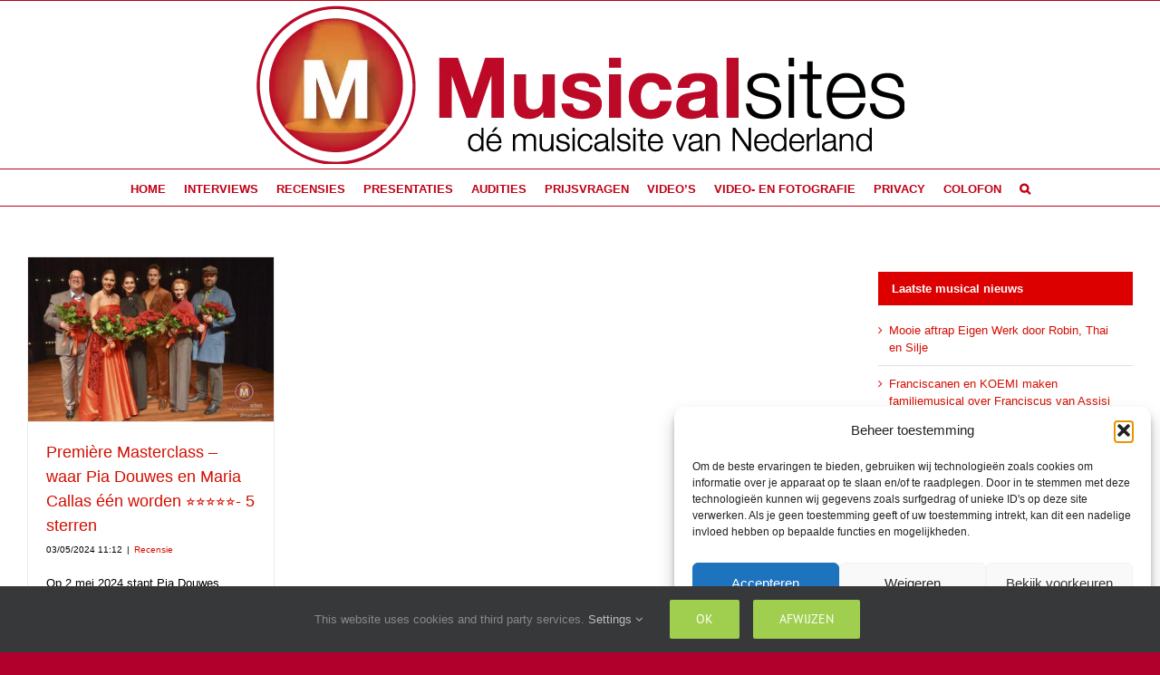

--- FILE ---
content_type: text/html; charset=UTF-8
request_url: https://musicalsites.nl/tag/michelle-van-der-ven/
body_size: 21366
content:
<!DOCTYPE html>
<html class="avada-html-layout-boxed avada-html-header-position-top avada-html-is-archive" lang="nl-NL" prefix="og: http://ogp.me/ns# fb: http://ogp.me/ns/fb#">
<head>
	<meta http-equiv="X-UA-Compatible" content="IE=edge" />
	<meta http-equiv="Content-Type" content="text/html; charset=utf-8"/>
	<meta name="viewport" content="width=device-width, initial-scale=1" />
	<meta name='robots' content='index, follow, max-image-preview:large, max-snippet:-1, max-video-preview:-1' />

	<!-- This site is optimized with the Yoast SEO Premium plugin v26.8 (Yoast SEO v26.8) - https://yoast.com/product/yoast-seo-premium-wordpress/ -->
	<title>Michelle van der Ven &#183;</title>
	<meta name="description" content="Musical nieuws vind je op Musicalsites.nl &#183; Michelle van der Ven" />
	<link rel="canonical" href="https://musicalsites.nl/tag/michelle-van-der-ven/" />
	<meta property="og:locale" content="nl_NL" />
	<meta property="og:type" content="article" />
	<meta property="og:title" content="Michelle van der Ven Archieven Musical nieuws vind je op Musicalsites.nl" />
	<meta property="og:description" content="Musical nieuws vind je op Musicalsites.nl &#183; Michelle van der Ven" />
	<meta property="og:url" content="https://musicalsites.nl/tag/michelle-van-der-ven/" />
	<meta property="og:site_name" content="Musical nieuws vind je op Musicalsites.nl" />
	<meta property="og:image" content="https://musicalsites.nl/wp-content/uploads/2025/09/yoast.jpeg" />
	<meta property="og:image:width" content="1200" />
	<meta property="og:image:height" content="516" />
	<meta property="og:image:type" content="image/jpeg" />
	<meta name="twitter:card" content="summary_large_image" />
	<meta name="twitter:site" content="@musicalsites" />
	<script type="application/ld+json" class="yoast-schema-graph">{"@context":"https://schema.org","@graph":[{"@type":"CollectionPage","@id":"https://musicalsites.nl/tag/michelle-van-der-ven/","url":"https://musicalsites.nl/tag/michelle-van-der-ven/","name":"Michelle van der Ven &#183;","isPartOf":{"@id":"https://musicalsites.nl/#website"},"primaryImageOfPage":{"@id":"https://musicalsites.nl/tag/michelle-van-der-ven/#primaryimage"},"image":{"@id":"https://musicalsites.nl/tag/michelle-van-der-ven/#primaryimage"},"thumbnailUrl":"https://musicalsites.nl/wp-content/uploads/2024/05/Masterclass-Mariska-Steenbergen-29.jpg","description":"Musical nieuws vind je op Musicalsites.nl &#183; Michelle van der Ven","breadcrumb":{"@id":"https://musicalsites.nl/tag/michelle-van-der-ven/#breadcrumb"},"inLanguage":"nl-NL"},{"@type":"ImageObject","inLanguage":"nl-NL","@id":"https://musicalsites.nl/tag/michelle-van-der-ven/#primaryimage","url":"https://musicalsites.nl/wp-content/uploads/2024/05/Masterclass-Mariska-Steenbergen-29.jpg","contentUrl":"https://musicalsites.nl/wp-content/uploads/2024/05/Masterclass-Mariska-Steenbergen-29.jpg","width":1024,"height":683},{"@type":"BreadcrumbList","@id":"https://musicalsites.nl/tag/michelle-van-der-ven/#breadcrumb","itemListElement":[{"@type":"ListItem","position":1,"name":"Homepagina","item":"https://musicalsites.nl/"},{"@type":"ListItem","position":2,"name":"Michelle van der Ven"}]},{"@type":"WebSite","@id":"https://musicalsites.nl/#website","url":"https://musicalsites.nl/","name":"Musicalsites, jouw musical magazine.","description":"De Musical site van Nederland voor jouw musicalnieuws.","publisher":{"@id":"https://musicalsites.nl/#organization"},"alternateName":"Musical nieuws speciaal voor jou","potentialAction":[{"@type":"SearchAction","target":{"@type":"EntryPoint","urlTemplate":"https://musicalsites.nl/?s={search_term_string}"},"query-input":{"@type":"PropertyValueSpecification","valueRequired":true,"valueName":"search_term_string"}}],"inLanguage":"nl-NL"},{"@type":"Organization","@id":"https://musicalsites.nl/#organization","name":"Musicalsites.nl","alternateName":"Musicalsites","url":"https://musicalsites.nl/","logo":{"@type":"ImageObject","inLanguage":"nl-NL","@id":"https://musicalsites.nl/#/schema/logo/image/","url":"https://musicalsites.nl/wp-content/uploads/2025/09/yoast.jpeg","contentUrl":"https://musicalsites.nl/wp-content/uploads/2025/09/yoast.jpeg","width":1200,"height":516,"caption":"Musicalsites.nl"},"image":{"@id":"https://musicalsites.nl/#/schema/logo/image/"},"sameAs":["https://www.facebook.com/musicalsites.nl","https://x.com/musicalsites","https://www.instagram.com/musicalsites.nl/","https://www.youtube.com/user/musicalsites","https://www.threads.net/@musicalsites.nl","https://www.tiktok.com/@musicalsites.nl","https://www.youtube.com/@MusicalsitesMusicalnieuws"],"description":"Musicalsites.nl is een site die zich richt op de musicals en muziektheater in Nederland en België met een team dat veel kennis en ervaring heeft op die gebieden. Wij zijn op zoek naar enthousiaste mensen die het leuk vinden om naar grote en kleine producties, perspresentaties en repetities te gaan om daarvan verslag te doen. Kwaliteit, plezier, beschikbaarheid en enthousiasme zijn daarbij leidend. Doelstelling van ons team is, om op een goede integere manier verslag te doen van alles dat met musicals en muziektheater in Nederland en Vlaanderen te maken heeft. Dat kan als fotograaf, geschreven verslag of video. Wat is de focus van Musicalsites.nl? Musicalsites heeft zijn focus uitsluitend gericht op de Nederlandse en Belgische producties en van daaruit heeft Musicalsites zijn vleugels uitgeslagen en zijn wij in staat om bij diverse producties aanwezig te zijn als de ogen en oren van de liefhebbers van musicals en muziektheater. Vanzelfsprekend is Musicalsites onafhankelijk en gericht op het afleveren van kwaliteit in zowel woord, beeld en geluid. Het doel is om onze bezoekers te voorzien van het laatste nieuws, kijkjes achter de schermen en de mens achter de musicalartiest door columns of interviews.","email":"info@musicalsites.nl","telephone":"0624144537","legalName":"Musicalsites.nl","foundingDate":"2008-01-01"}]}</script>
	<!-- / Yoast SEO Premium plugin. -->


<link rel='dns-prefetch' href='//cdn.jsdelivr.net' />
<link rel='dns-prefetch' href='//www.googletagmanager.com' />
<link rel="alternate" type="application/rss+xml" title="Musical nieuws vind je op Musicalsites.nl &raquo; feed" href="https://musicalsites.nl/feed/" />
<link rel="alternate" type="application/rss+xml" title="Musical nieuws vind je op Musicalsites.nl &raquo; reacties feed" href="https://musicalsites.nl/comments/feed/" />
								<link rel="icon" href="https://musicalsites.nl/wp-content/uploads/2025/09/favim.jpg" type="image/jpeg" />
		
					<!-- Apple Touch Icon -->
						<link rel="apple-touch-icon" sizes="180x180" href="https://musicalsites.nl/wp-content/uploads/2025/09/favim.jpg" type="image/jpeg">
		
					<!-- Android Icon -->
						<link rel="icon" sizes="192x192" href="https://musicalsites.nl/wp-content/uploads/2025/09/favim.jpg" type="image/jpeg">
		
					<!-- MS Edge Icon -->
						<meta name="msapplication-TileImage" content="https://musicalsites.nl/wp-content/uploads/2025/09/favim.jpg" type="image/jpeg">
								
		<meta property="og:locale" content="nl_NL"/>
		<meta property="og:type" content="article"/>
		<meta property="og:site_name" content="Musical nieuws vind je op Musicalsites.nl"/>
		<meta property="og:title" content="Michelle van der Ven &#183;"/>
				<meta property="og:url" content="https://musicalsites.nl/m/"/>
																				<meta property="og:image" content="https://musicalsites.nl/wp-content/uploads/2024/05/Masterclass-Mariska-Steenbergen-29.jpg"/>
		<meta property="og:image:width" content="1024"/>
		<meta property="og:image:height" content="683"/>
		<meta property="og:image:type" content="image/jpeg"/>
				<style id='wp-img-auto-sizes-contain-inline-css' type='text/css'>
img:is([sizes=auto i],[sizes^="auto," i]){contain-intrinsic-size:3000px 1500px}
/*# sourceURL=wp-img-auto-sizes-contain-inline-css */
</style>

<link rel='stylesheet' id='dashicons-css' href='https://musicalsites.nl/wp-includes/css/dashicons.min.css?ver=6b27e527ec8edcc71e6576b6772d9e37' type='text/css' media='all' />
<link rel='stylesheet' id='post-views-counter-frontend-css' href='https://musicalsites.nl/wp-content/plugins/post-views-counter/css/frontend.css?ver=1.7.3' type='text/css' media='all' />
<link rel='stylesheet' id='photocrati-nextgen_pro_lightbox-0-css' href='https://musicalsites.nl/wp-content/plugins/nextgen-gallery-pro/static/Lightbox/style.css?ver=4.0.3' type='text/css' media='all' />
<link rel='stylesheet' id='photocrati-nextgen_pro_lightbox-1-css' href='https://musicalsites.nl/wp-content/plugins/nextgen-gallery-pro/static/Lightbox/theme/galleria.nextgen_pro_lightbox.css?ver=4.0.3' type='text/css' media='all' />
<link rel='stylesheet' id='nextgen_pro_masonry_style-css' href='https://musicalsites.nl/wp-content/plugins/nextgen-gallery-pro/static/DisplayTypes/Masonry/style.css?ver=4.0.1' type='text/css' media='all' />
<link rel='stylesheet' id='fontawesome_v4_shim_style-css' href='https://musicalsites.nl/wp-content/plugins/nextgen-gallery/static/FontAwesome/css/v4-shims.min.css?ver=6b27e527ec8edcc71e6576b6772d9e37' type='text/css' media='all' />
<link rel='stylesheet' id='fontawesome-css' href='https://musicalsites.nl/wp-content/plugins/nextgen-gallery/static/FontAwesome/css/all.min.css?ver=6b27e527ec8edcc71e6576b6772d9e37' type='text/css' media='all' />
<link rel='stylesheet' id='ngg_trigger_buttons-css' href='https://musicalsites.nl/wp-content/plugins/nextgen-gallery/static/GalleryDisplay/trigger_buttons.css?ver=4.0.3' type='text/css' media='all' />
<link rel='stylesheet' id='ngg-pro-add-to-cart-css' href='https://musicalsites.nl/wp-content/plugins/nextgen-gallery-pro/static/Commerce/AddToCartSidebar/style.css?ver=3.99.0' type='text/css' media='all' />
<link rel='stylesheet' id='animations.css-css' href='https://musicalsites.nl/wp-content/plugins/nextgen-gallery-pro/static/Display/Animations/animate.min.css?ver=4.1.1' type='text/css' media='all' />
<link rel='stylesheet' id='cmplz-general-css' href='https://musicalsites.nl/wp-content/plugins/complianz-gdpr/assets/css/cookieblocker.min.css?ver=1765895359' type='text/css' media='all' />
<link rel='stylesheet' id='fusion-dynamic-css-css' href='https://musicalsites.nl/wp-content/uploads/fusion-styles/7510f33a88e7494330cc40c726dfdf0f.min.css?ver=3.14.2' type='text/css' media='all' />
<script type="text/javascript" src="https://musicalsites.nl/wp-includes/js/jquery/jquery.min.js?ver=3.7.1" id="jquery-core-js"></script>
<script type="text/javascript" id="photocrati_ajax-js-extra">
/* <![CDATA[ */
var photocrati_ajax = {"url":"https://musicalsites.nl/index.php?photocrati_ajax=1","rest_url":"https://musicalsites.nl/wp-json/","wp_home_url":"https://musicalsites.nl","wp_site_url":"https://musicalsites.nl","wp_root_url":"https://musicalsites.nl","wp_plugins_url":"https://musicalsites.nl/wp-content/plugins","wp_content_url":"https://musicalsites.nl/wp-content","wp_includes_url":"https://musicalsites.nl/wp-includes/","ngg_param_slug":"nggallery","rest_nonce":"5028144bb6"};
//# sourceURL=photocrati_ajax-js-extra
/* ]]> */
</script>
<script type="text/javascript" src="https://musicalsites.nl/wp-content/plugins/nextgen-gallery/static/Legacy/ajax.min.js?ver=4.0.3" id="photocrati_ajax-js"></script>
<script type="text/javascript" src="https://musicalsites.nl/wp-content/plugins/nextgen-gallery/static/FontAwesome/js/v4-shims.min.js?ver=5.3.1" id="fontawesome_v4_shim-js"></script>
<script type="text/javascript" defer crossorigin="anonymous" data-auto-replace-svg="false" data-keep-original-source="false" data-search-pseudo-elements src="https://musicalsites.nl/wp-content/plugins/nextgen-gallery/static/FontAwesome/js/all.min.js?ver=5.3.1" id="fontawesome-js"></script>
<script type="text/javascript" src="https://musicalsites.nl/wp-content/plugins/nextgen-gallery/static/GalleryDisplay/jquery.waitforimages-2.4.0-modded.js?ver=4.0.3" id="ngg_waitforimages-js"></script>
<script type="text/javascript" src="https://cdn.jsdelivr.net/npm/js-cookie@2.2.0/src/js.cookie.min.js?ver=2.2.0" id="js-cookie-js"></script>
<script type="text/javascript" src="https://musicalsites.nl/wp-content/plugins/nextgen-gallery-pro/static/Commerce/lib/sprintf.js?ver=3.99.0" id="sprintf-js"></script>
<script type="text/javascript" src="https://musicalsites.nl/wp-content/plugins/nextgen-gallery-pro/static/Commerce/lib/basil.min.js?ver=3.99.0" id="ngg_basil_storage-js"></script>
<script type="text/javascript" src="https://musicalsites.nl/wp-content/plugins/nextgen-gallery-pro/static/DisplayTypes/Galleria/galleria-1.6.1.js?ver=1.6.1" id="ngg_galleria-js"></script>
<script type="text/javascript" src="https://musicalsites.nl/wp-content/plugins/nextgen-gallery-pro/static/DisplayTypes/Galleria/ngg_galleria.js?ver=4.0.1" id="ngg_galleria_init-js"></script>

<!-- Google tag (gtag.js) snippet toegevoegd door Site Kit -->
<!-- Google Analytics snippet toegevoegd door Site Kit -->
<script type="text/javascript" src="https://www.googletagmanager.com/gtag/js?id=GT-WP5CJPN7" id="google_gtagjs-js" async></script>
<script type="text/javascript" id="google_gtagjs-js-after">
/* <![CDATA[ */
window.dataLayer = window.dataLayer || [];function gtag(){dataLayer.push(arguments);}
gtag("set","linker",{"domains":["musicalsites.nl"]});
gtag("js", new Date());
gtag("set", "developer_id.dZTNiMT", true);
gtag("config", "GT-WP5CJPN7");
 window._googlesitekit = window._googlesitekit || {}; window._googlesitekit.throttledEvents = []; window._googlesitekit.gtagEvent = (name, data) => { var key = JSON.stringify( { name, data } ); if ( !! window._googlesitekit.throttledEvents[ key ] ) { return; } window._googlesitekit.throttledEvents[ key ] = true; setTimeout( () => { delete window._googlesitekit.throttledEvents[ key ]; }, 5 ); gtag( "event", name, { ...data, event_source: "site-kit" } ); }; 
//# sourceURL=google_gtagjs-js-after
/* ]]> */
</script>
<link rel="https://api.w.org/" href="https://musicalsites.nl/wp-json/" /><link rel="alternate" title="JSON" type="application/json" href="https://musicalsites.nl/wp-json/wp/v2/tags/30765" /><link rel="EditURI" type="application/rsd+xml" title="RSD" href="https://musicalsites.nl/xmlrpc.php?rsd" />
<meta name="generator" content="Site Kit by Google 1.170.0" />			<style>.cmplz-hidden {
					display: none !important;
				}</style><style type="text/css" id="css-fb-visibility">@media screen and (max-width: 640px){.fusion-no-small-visibility{display:none !important;}body .sm-text-align-center{text-align:center !important;}body .sm-text-align-left{text-align:left !important;}body .sm-text-align-right{text-align:right !important;}body .sm-text-align-justify{text-align:justify !important;}body .sm-flex-align-center{justify-content:center !important;}body .sm-flex-align-flex-start{justify-content:flex-start !important;}body .sm-flex-align-flex-end{justify-content:flex-end !important;}body .sm-mx-auto{margin-left:auto !important;margin-right:auto !important;}body .sm-ml-auto{margin-left:auto !important;}body .sm-mr-auto{margin-right:auto !important;}body .fusion-absolute-position-small{position:absolute;width:100%;}.awb-sticky.awb-sticky-small{ position: sticky; top: var(--awb-sticky-offset,0); }}@media screen and (min-width: 641px) and (max-width: 1024px){.fusion-no-medium-visibility{display:none !important;}body .md-text-align-center{text-align:center !important;}body .md-text-align-left{text-align:left !important;}body .md-text-align-right{text-align:right !important;}body .md-text-align-justify{text-align:justify !important;}body .md-flex-align-center{justify-content:center !important;}body .md-flex-align-flex-start{justify-content:flex-start !important;}body .md-flex-align-flex-end{justify-content:flex-end !important;}body .md-mx-auto{margin-left:auto !important;margin-right:auto !important;}body .md-ml-auto{margin-left:auto !important;}body .md-mr-auto{margin-right:auto !important;}body .fusion-absolute-position-medium{position:absolute;width:100%;}.awb-sticky.awb-sticky-medium{ position: sticky; top: var(--awb-sticky-offset,0); }}@media screen and (min-width: 1025px){.fusion-no-large-visibility{display:none !important;}body .lg-text-align-center{text-align:center !important;}body .lg-text-align-left{text-align:left !important;}body .lg-text-align-right{text-align:right !important;}body .lg-text-align-justify{text-align:justify !important;}body .lg-flex-align-center{justify-content:center !important;}body .lg-flex-align-flex-start{justify-content:flex-start !important;}body .lg-flex-align-flex-end{justify-content:flex-end !important;}body .lg-mx-auto{margin-left:auto !important;margin-right:auto !important;}body .lg-ml-auto{margin-left:auto !important;}body .lg-mr-auto{margin-right:auto !important;}body .fusion-absolute-position-large{position:absolute;width:100%;}.awb-sticky.awb-sticky-large{ position: sticky; top: var(--awb-sticky-offset,0); }}</style><style type="text/css" id="custom-background-css">
body.custom-background { background-color: #ffffff; }
</style>
	
<!-- Google Tag Manager snippet toegevoegd door Site Kit -->
<script type="text/javascript">
/* <![CDATA[ */

			( function( w, d, s, l, i ) {
				w[l] = w[l] || [];
				w[l].push( {'gtm.start': new Date().getTime(), event: 'gtm.js'} );
				var f = d.getElementsByTagName( s )[0],
					j = d.createElement( s ), dl = l != 'dataLayer' ? '&l=' + l : '';
				j.async = true;
				j.src = 'https://www.googletagmanager.com/gtm.js?id=' + i + dl;
				f.parentNode.insertBefore( j, f );
			} )( window, document, 'script', 'dataLayer', 'GTM-T6PNFKWT' );
			
/* ]]> */
</script>

<!-- Einde Google Tag Manager snippet toegevoegd door Site Kit -->
		<script type="text/javascript">
			var doc = document.documentElement;
			doc.setAttribute( 'data-useragent', navigator.userAgent );
		</script>
		
	<style id='global-styles-inline-css' type='text/css'>
:root{--wp--preset--aspect-ratio--square: 1;--wp--preset--aspect-ratio--4-3: 4/3;--wp--preset--aspect-ratio--3-4: 3/4;--wp--preset--aspect-ratio--3-2: 3/2;--wp--preset--aspect-ratio--2-3: 2/3;--wp--preset--aspect-ratio--16-9: 16/9;--wp--preset--aspect-ratio--9-16: 9/16;--wp--preset--color--black: #000000;--wp--preset--color--cyan-bluish-gray: #abb8c3;--wp--preset--color--white: #ffffff;--wp--preset--color--pale-pink: #f78da7;--wp--preset--color--vivid-red: #cf2e2e;--wp--preset--color--luminous-vivid-orange: #ff6900;--wp--preset--color--luminous-vivid-amber: #fcb900;--wp--preset--color--light-green-cyan: #7bdcb5;--wp--preset--color--vivid-green-cyan: #00d084;--wp--preset--color--pale-cyan-blue: #8ed1fc;--wp--preset--color--vivid-cyan-blue: #0693e3;--wp--preset--color--vivid-purple: #9b51e0;--wp--preset--color--awb-color-1: #ffffff;--wp--preset--color--awb-color-2: #f6f6f6;--wp--preset--color--awb-color-3: #e0dede;--wp--preset--color--awb-color-4: #a0ce4e;--wp--preset--color--awb-color-5: #747474;--wp--preset--color--awb-color-6: #333333;--wp--preset--color--awb-color-7: #b2002c;--wp--preset--color--awb-color-8: #000000;--wp--preset--color--awb-color-custom-10: #ebeaea;--wp--preset--color--awb-color-custom-11: #e10707;--wp--preset--color--awb-color-custom-12: #c10016;--wp--preset--color--awb-color-custom-13: #f9f9f9;--wp--preset--color--awb-color-custom-14: #e8e8e8;--wp--preset--color--awb-color-custom-15: #bebdbd;--wp--preset--color--awb-color-custom-16: #dddddd;--wp--preset--color--awb-color-custom-17: #f8f8f8;--wp--preset--color--awb-color-custom-18: rgba(235,234,234,0.8);--wp--preset--gradient--vivid-cyan-blue-to-vivid-purple: linear-gradient(135deg,rgb(6,147,227) 0%,rgb(155,81,224) 100%);--wp--preset--gradient--light-green-cyan-to-vivid-green-cyan: linear-gradient(135deg,rgb(122,220,180) 0%,rgb(0,208,130) 100%);--wp--preset--gradient--luminous-vivid-amber-to-luminous-vivid-orange: linear-gradient(135deg,rgb(252,185,0) 0%,rgb(255,105,0) 100%);--wp--preset--gradient--luminous-vivid-orange-to-vivid-red: linear-gradient(135deg,rgb(255,105,0) 0%,rgb(207,46,46) 100%);--wp--preset--gradient--very-light-gray-to-cyan-bluish-gray: linear-gradient(135deg,rgb(238,238,238) 0%,rgb(169,184,195) 100%);--wp--preset--gradient--cool-to-warm-spectrum: linear-gradient(135deg,rgb(74,234,220) 0%,rgb(151,120,209) 20%,rgb(207,42,186) 40%,rgb(238,44,130) 60%,rgb(251,105,98) 80%,rgb(254,248,76) 100%);--wp--preset--gradient--blush-light-purple: linear-gradient(135deg,rgb(255,206,236) 0%,rgb(152,150,240) 100%);--wp--preset--gradient--blush-bordeaux: linear-gradient(135deg,rgb(254,205,165) 0%,rgb(254,45,45) 50%,rgb(107,0,62) 100%);--wp--preset--gradient--luminous-dusk: linear-gradient(135deg,rgb(255,203,112) 0%,rgb(199,81,192) 50%,rgb(65,88,208) 100%);--wp--preset--gradient--pale-ocean: linear-gradient(135deg,rgb(255,245,203) 0%,rgb(182,227,212) 50%,rgb(51,167,181) 100%);--wp--preset--gradient--electric-grass: linear-gradient(135deg,rgb(202,248,128) 0%,rgb(113,206,126) 100%);--wp--preset--gradient--midnight: linear-gradient(135deg,rgb(2,3,129) 0%,rgb(40,116,252) 100%);--wp--preset--font-size--small: 9.75px;--wp--preset--font-size--medium: 20px;--wp--preset--font-size--large: 19.5px;--wp--preset--font-size--x-large: 42px;--wp--preset--font-size--normal: 13px;--wp--preset--font-size--xlarge: 26px;--wp--preset--font-size--huge: 39px;--wp--preset--spacing--20: 0.44rem;--wp--preset--spacing--30: 0.67rem;--wp--preset--spacing--40: 1rem;--wp--preset--spacing--50: 1.5rem;--wp--preset--spacing--60: 2.25rem;--wp--preset--spacing--70: 3.38rem;--wp--preset--spacing--80: 5.06rem;--wp--preset--shadow--natural: 6px 6px 9px rgba(0, 0, 0, 0.2);--wp--preset--shadow--deep: 12px 12px 50px rgba(0, 0, 0, 0.4);--wp--preset--shadow--sharp: 6px 6px 0px rgba(0, 0, 0, 0.2);--wp--preset--shadow--outlined: 6px 6px 0px -3px rgb(255, 255, 255), 6px 6px rgb(0, 0, 0);--wp--preset--shadow--crisp: 6px 6px 0px rgb(0, 0, 0);}:where(.is-layout-flex){gap: 0.5em;}:where(.is-layout-grid){gap: 0.5em;}body .is-layout-flex{display: flex;}.is-layout-flex{flex-wrap: wrap;align-items: center;}.is-layout-flex > :is(*, div){margin: 0;}body .is-layout-grid{display: grid;}.is-layout-grid > :is(*, div){margin: 0;}:where(.wp-block-columns.is-layout-flex){gap: 2em;}:where(.wp-block-columns.is-layout-grid){gap: 2em;}:where(.wp-block-post-template.is-layout-flex){gap: 1.25em;}:where(.wp-block-post-template.is-layout-grid){gap: 1.25em;}.has-black-color{color: var(--wp--preset--color--black) !important;}.has-cyan-bluish-gray-color{color: var(--wp--preset--color--cyan-bluish-gray) !important;}.has-white-color{color: var(--wp--preset--color--white) !important;}.has-pale-pink-color{color: var(--wp--preset--color--pale-pink) !important;}.has-vivid-red-color{color: var(--wp--preset--color--vivid-red) !important;}.has-luminous-vivid-orange-color{color: var(--wp--preset--color--luminous-vivid-orange) !important;}.has-luminous-vivid-amber-color{color: var(--wp--preset--color--luminous-vivid-amber) !important;}.has-light-green-cyan-color{color: var(--wp--preset--color--light-green-cyan) !important;}.has-vivid-green-cyan-color{color: var(--wp--preset--color--vivid-green-cyan) !important;}.has-pale-cyan-blue-color{color: var(--wp--preset--color--pale-cyan-blue) !important;}.has-vivid-cyan-blue-color{color: var(--wp--preset--color--vivid-cyan-blue) !important;}.has-vivid-purple-color{color: var(--wp--preset--color--vivid-purple) !important;}.has-black-background-color{background-color: var(--wp--preset--color--black) !important;}.has-cyan-bluish-gray-background-color{background-color: var(--wp--preset--color--cyan-bluish-gray) !important;}.has-white-background-color{background-color: var(--wp--preset--color--white) !important;}.has-pale-pink-background-color{background-color: var(--wp--preset--color--pale-pink) !important;}.has-vivid-red-background-color{background-color: var(--wp--preset--color--vivid-red) !important;}.has-luminous-vivid-orange-background-color{background-color: var(--wp--preset--color--luminous-vivid-orange) !important;}.has-luminous-vivid-amber-background-color{background-color: var(--wp--preset--color--luminous-vivid-amber) !important;}.has-light-green-cyan-background-color{background-color: var(--wp--preset--color--light-green-cyan) !important;}.has-vivid-green-cyan-background-color{background-color: var(--wp--preset--color--vivid-green-cyan) !important;}.has-pale-cyan-blue-background-color{background-color: var(--wp--preset--color--pale-cyan-blue) !important;}.has-vivid-cyan-blue-background-color{background-color: var(--wp--preset--color--vivid-cyan-blue) !important;}.has-vivid-purple-background-color{background-color: var(--wp--preset--color--vivid-purple) !important;}.has-black-border-color{border-color: var(--wp--preset--color--black) !important;}.has-cyan-bluish-gray-border-color{border-color: var(--wp--preset--color--cyan-bluish-gray) !important;}.has-white-border-color{border-color: var(--wp--preset--color--white) !important;}.has-pale-pink-border-color{border-color: var(--wp--preset--color--pale-pink) !important;}.has-vivid-red-border-color{border-color: var(--wp--preset--color--vivid-red) !important;}.has-luminous-vivid-orange-border-color{border-color: var(--wp--preset--color--luminous-vivid-orange) !important;}.has-luminous-vivid-amber-border-color{border-color: var(--wp--preset--color--luminous-vivid-amber) !important;}.has-light-green-cyan-border-color{border-color: var(--wp--preset--color--light-green-cyan) !important;}.has-vivid-green-cyan-border-color{border-color: var(--wp--preset--color--vivid-green-cyan) !important;}.has-pale-cyan-blue-border-color{border-color: var(--wp--preset--color--pale-cyan-blue) !important;}.has-vivid-cyan-blue-border-color{border-color: var(--wp--preset--color--vivid-cyan-blue) !important;}.has-vivid-purple-border-color{border-color: var(--wp--preset--color--vivid-purple) !important;}.has-vivid-cyan-blue-to-vivid-purple-gradient-background{background: var(--wp--preset--gradient--vivid-cyan-blue-to-vivid-purple) !important;}.has-light-green-cyan-to-vivid-green-cyan-gradient-background{background: var(--wp--preset--gradient--light-green-cyan-to-vivid-green-cyan) !important;}.has-luminous-vivid-amber-to-luminous-vivid-orange-gradient-background{background: var(--wp--preset--gradient--luminous-vivid-amber-to-luminous-vivid-orange) !important;}.has-luminous-vivid-orange-to-vivid-red-gradient-background{background: var(--wp--preset--gradient--luminous-vivid-orange-to-vivid-red) !important;}.has-very-light-gray-to-cyan-bluish-gray-gradient-background{background: var(--wp--preset--gradient--very-light-gray-to-cyan-bluish-gray) !important;}.has-cool-to-warm-spectrum-gradient-background{background: var(--wp--preset--gradient--cool-to-warm-spectrum) !important;}.has-blush-light-purple-gradient-background{background: var(--wp--preset--gradient--blush-light-purple) !important;}.has-blush-bordeaux-gradient-background{background: var(--wp--preset--gradient--blush-bordeaux) !important;}.has-luminous-dusk-gradient-background{background: var(--wp--preset--gradient--luminous-dusk) !important;}.has-pale-ocean-gradient-background{background: var(--wp--preset--gradient--pale-ocean) !important;}.has-electric-grass-gradient-background{background: var(--wp--preset--gradient--electric-grass) !important;}.has-midnight-gradient-background{background: var(--wp--preset--gradient--midnight) !important;}.has-small-font-size{font-size: var(--wp--preset--font-size--small) !important;}.has-medium-font-size{font-size: var(--wp--preset--font-size--medium) !important;}.has-large-font-size{font-size: var(--wp--preset--font-size--large) !important;}.has-x-large-font-size{font-size: var(--wp--preset--font-size--x-large) !important;}
/*# sourceURL=global-styles-inline-css */
</style>
</head>

<body class="archive tag tag-michelle-van-der-ven tag-30765 custom-background wp-theme-Avada has-sidebar fusion-image-hovers fusion-pagination-sizing fusion-button_type-flat fusion-button_span-no fusion-button_gradient-linear avada-image-rollover-circle-no avada-image-rollover-no fusion-body ltr no-tablet-sticky-header no-mobile-sticky-header no-mobile-slidingbar no-mobile-totop fusion-disable-outline fusion-sub-menu-fade mobile-logo-pos-center layout-boxed-mode avada-has-boxed-modal-shadow-hard layout-scroll-offset-full avada-has-zero-margin-offset-top fusion-top-header menu-text-align-center mobile-menu-design-classic fusion-show-pagination-text fusion-header-layout-v5 avada-responsive avada-footer-fx-none avada-menu-highlight-style-bar fusion-search-form-classic fusion-main-menu-search-dropdown fusion-avatar-square avada-dropdown-styles avada-blog-layout-grid avada-blog-archive-layout-grid avada-header-shadow-no avada-menu-icon-position-top avada-has-megamenu-shadow avada-has-mainmenu-dropdown-divider avada-has-mobile-menu-search avada-has-main-nav-search-icon avada-has-titlebar-hide avada-has-pagination-padding avada-flyout-menu-direction-fade avada-ec-views-v1" data-awb-post-id="224988">
			<!-- Google Tag Manager (noscript) snippet toegevoegd door Site Kit -->
		<noscript>
			<iframe src="https://www.googletagmanager.com/ns.html?id=GTM-T6PNFKWT" height="0" width="0" style="display:none;visibility:hidden"></iframe>
		</noscript>
		<!-- Einde Google Tag Manager (noscript) snippet toegevoegd door Site Kit -->
			<a class="skip-link screen-reader-text" href="#content">Ga naar inhoud</a>

	<div id="boxed-wrapper">
							
		<div id="wrapper" class="fusion-wrapper">
			<div id="home" style="position:relative;top:-1px;"></div>
							
					
			<header class="fusion-header-wrapper">
				<div class="fusion-header-v5 fusion-logo-alignment fusion-logo-center fusion-sticky-menu- fusion-sticky-logo-1 fusion-mobile-logo-1 fusion-sticky-menu-only fusion-header-menu-align-center fusion-mobile-menu-design-classic">
					
<div class="fusion-secondary-header">
	<div class="fusion-row">
					<div class="fusion-alignleft">
				<nav class="fusion-secondary-menu" role="navigation" aria-label="Secondary Menu"></nav>			</div>
					</div>
</div>
<div class="fusion-header-sticky-height"></div>
<div class="fusion-sticky-header-wrapper"> <!-- start fusion sticky header wrapper -->
	<div class="fusion-header">
		<div class="fusion-row">
							<div class="fusion-logo" data-margin-top="5px" data-margin-bottom="5px" data-margin-left="0px" data-margin-right="0px">
			<a class="fusion-logo-link"  href="https://musicalsites.nl/" >

						<!-- standard logo -->
			<img src="https://musicalsites.nl/wp-content/uploads/2025/12/logo_musicalsites_horizontaal.png" srcset="https://musicalsites.nl/wp-content/uploads/2025/12/logo_musicalsites_horizontaal.png.webp 1x" width="715" height="175" alt="Musical nieuws vind je op Musicalsites.nl Logo" data-retina_logo_url="" class="fusion-standard-logo" />

											<!-- mobile logo -->
				<img src="https://musicalsites.nl/wp-content/uploads/2025/12/logo_musicalsites_horizontaal.png" srcset="https://musicalsites.nl/wp-content/uploads/2025/12/logo_musicalsites_horizontaal.png.webp 1x" width="715" height="175" alt="Musical nieuws vind je op Musicalsites.nl Logo" data-retina_logo_url="" class="fusion-mobile-logo" />
			
					</a>
		</div>
										
					</div>
	</div>
	<div class="fusion-secondary-main-menu">
		<div class="fusion-row">
			<nav class="fusion-main-menu" aria-label="Main Menu"><ul id="menu-hoofdmenu" class="fusion-menu"><li  id="menu-item-19329"  class="menu-item menu-item-type-custom menu-item-object-custom menu-item-home menu-item-19329"  data-item-id="19329"><a  href="https://musicalsites.nl" class="fusion-bar-highlight"><span class="menu-text">HOME</span></a></li><li  id="menu-item-231093"  class="menu-item menu-item-type-taxonomy menu-item-object-category menu-item-231093"  data-item-id="231093"><a  href="https://musicalsites.nl/category/musical-interviews/" class="fusion-bar-highlight"><span class="menu-text">INTERVIEWS</span></a></li><li  id="menu-item-43331"  class="menu-item menu-item-type-taxonomy menu-item-object-category menu-item-43331"  data-item-id="43331"><a  href="https://musicalsites.nl/category/musical-recensies/" class="fusion-bar-highlight"><span class="menu-text">RECENSIES</span></a></li><li  id="menu-item-39676"  class="menu-item menu-item-type-taxonomy menu-item-object-category menu-item-39676"  data-item-id="39676"><a  href="https://musicalsites.nl/category/musical-perspresenties/" class="fusion-bar-highlight"><span class="menu-text">PRESENTATIES</span></a></li><li  id="menu-item-245074"  class="menu-item menu-item-type-taxonomy menu-item-object-category menu-item-245074"  data-item-id="245074"><a  href="https://musicalsites.nl/category/musical-audities/" class="fusion-bar-highlight"><span class="menu-text">AUDITIES</span></a></li><li  id="menu-item-38506"  class="menu-item menu-item-type-taxonomy menu-item-object-category menu-item-38506"  data-item-id="38506"><a  href="https://musicalsites.nl/category/musical-prijsvragen/" class="fusion-bar-highlight"><span class="menu-text">PRIJSVRAGEN</span></a></li><li  id="menu-item-19326"  class="menu-item menu-item-type-custom menu-item-object-custom menu-item-19326"  data-item-id="19326"><a  target="_blank" rel="noopener noreferrer" href="https://www.youtube.com/channel/UC7s00AlgFf2AzYcJ9mxByYg" class="fusion-bar-highlight"><span class="menu-text">VIDEO&#8217;S</span></a></li><li  id="menu-item-162119"  class="menu-item menu-item-type-post_type menu-item-object-page menu-item-162119"  data-item-id="162119"><a  href="https://musicalsites.nl/scene-fotografie-en-videografie/" class="fusion-bar-highlight"><span class="menu-text">VIDEO- EN FOTOGRAFIE</span></a></li><li  id="menu-item-127924"  class="menu-item menu-item-type-post_type menu-item-object-page menu-item-privacy-policy menu-item-127924"  data-item-id="127924"><a  href="https://musicalsites.nl/privacybeleid/" class="fusion-bar-highlight"><span class="menu-text">PRIVACY</span></a></li><li  id="menu-item-148497"  class="menu-item menu-item-type-post_type menu-item-object-page menu-item-148497"  data-item-id="148497"><a  href="https://musicalsites.nl/colofon-musicalsites-nl/" class="fusion-bar-highlight"><span class="menu-text">COLOFON</span></a></li><li class="fusion-custom-menu-item fusion-main-menu-search"><a class="fusion-main-menu-icon fusion-bar-highlight" href="#" aria-label="Zoeken" data-title="Zoeken" title="Zoeken" role="button" aria-expanded="false"></a><div class="fusion-custom-menu-item-contents">		<form role="search" class="searchform fusion-search-form  fusion-live-search fusion-search-form-classic" method="get" action="https://musicalsites.nl/">
			<div class="fusion-search-form-content">

				
				<div class="fusion-search-field search-field">
					<label><span class="screen-reader-text">Zoeken naar:</span>
													<input type="search" class="s fusion-live-search-input" name="s" id="fusion-live-search-input-0" autocomplete="off" placeholder="Zoeken..." required aria-required="true" aria-label="Zoeken..."/>
											</label>
				</div>
				<div class="fusion-search-button search-button">
					<input type="submit" class="fusion-search-submit searchsubmit" aria-label="Zoeken" value="&#xf002;" />
										<div class="fusion-slider-loading"></div>
									</div>

				
			</div>


							<div class="fusion-search-results-wrapper"><div class="fusion-search-results"></div></div>
			
		</form>
		</div></li></ul></nav><div class="fusion-mobile-navigation"><ul id="menu-hoofdmenu-1" class="fusion-mobile-menu"><li   class="menu-item menu-item-type-custom menu-item-object-custom menu-item-home menu-item-19329"  data-item-id="19329"><a  href="https://musicalsites.nl" class="fusion-bar-highlight"><span class="menu-text">HOME</span></a></li><li   class="menu-item menu-item-type-taxonomy menu-item-object-category menu-item-231093"  data-item-id="231093"><a  href="https://musicalsites.nl/category/musical-interviews/" class="fusion-bar-highlight"><span class="menu-text">INTERVIEWS</span></a></li><li   class="menu-item menu-item-type-taxonomy menu-item-object-category menu-item-43331"  data-item-id="43331"><a  href="https://musicalsites.nl/category/musical-recensies/" class="fusion-bar-highlight"><span class="menu-text">RECENSIES</span></a></li><li   class="menu-item menu-item-type-taxonomy menu-item-object-category menu-item-39676"  data-item-id="39676"><a  href="https://musicalsites.nl/category/musical-perspresenties/" class="fusion-bar-highlight"><span class="menu-text">PRESENTATIES</span></a></li><li   class="menu-item menu-item-type-taxonomy menu-item-object-category menu-item-245074"  data-item-id="245074"><a  href="https://musicalsites.nl/category/musical-audities/" class="fusion-bar-highlight"><span class="menu-text">AUDITIES</span></a></li><li   class="menu-item menu-item-type-taxonomy menu-item-object-category menu-item-38506"  data-item-id="38506"><a  href="https://musicalsites.nl/category/musical-prijsvragen/" class="fusion-bar-highlight"><span class="menu-text">PRIJSVRAGEN</span></a></li><li   class="menu-item menu-item-type-custom menu-item-object-custom menu-item-19326"  data-item-id="19326"><a  target="_blank" rel="noopener noreferrer" href="https://www.youtube.com/channel/UC7s00AlgFf2AzYcJ9mxByYg" class="fusion-bar-highlight"><span class="menu-text">VIDEO&#8217;S</span></a></li><li   class="menu-item menu-item-type-post_type menu-item-object-page menu-item-162119"  data-item-id="162119"><a  href="https://musicalsites.nl/scene-fotografie-en-videografie/" class="fusion-bar-highlight"><span class="menu-text">VIDEO- EN FOTOGRAFIE</span></a></li><li   class="menu-item menu-item-type-post_type menu-item-object-page menu-item-privacy-policy menu-item-127924"  data-item-id="127924"><a  href="https://musicalsites.nl/privacybeleid/" class="fusion-bar-highlight"><span class="menu-text">PRIVACY</span></a></li><li   class="menu-item menu-item-type-post_type menu-item-object-page menu-item-148497"  data-item-id="148497"><a  href="https://musicalsites.nl/colofon-musicalsites-nl/" class="fusion-bar-highlight"><span class="menu-text">COLOFON</span></a></li></ul></div>
<nav class="fusion-mobile-nav-holder fusion-mobile-menu-text-align-left" aria-label="Main Menu Mobile"></nav>

			
<div class="fusion-clearfix"></div>
<div class="fusion-mobile-menu-search">
			<form role="search" class="searchform fusion-search-form  fusion-live-search fusion-search-form-classic" method="get" action="https://musicalsites.nl/">
			<div class="fusion-search-form-content">

				
				<div class="fusion-search-field search-field">
					<label><span class="screen-reader-text">Zoeken naar:</span>
													<input type="search" class="s fusion-live-search-input" name="s" id="fusion-live-search-input-1" autocomplete="off" placeholder="Zoeken..." required aria-required="true" aria-label="Zoeken..."/>
											</label>
				</div>
				<div class="fusion-search-button search-button">
					<input type="submit" class="fusion-search-submit searchsubmit" aria-label="Zoeken" value="&#xf002;" />
										<div class="fusion-slider-loading"></div>
									</div>

				
			</div>


							<div class="fusion-search-results-wrapper"><div class="fusion-search-results"></div></div>
			
		</form>
		</div>
		</div>
	</div>
</div> <!-- end fusion sticky header wrapper -->
				</div>
				<div class="fusion-clearfix"></div>
			</header>
								
							<div id="sliders-container" class="fusion-slider-visibility">
					</div>
				
					
							
			
						<main id="main" class="clearfix ">
				<div class="fusion-row" style="">
<section id="content" class="" style="float: left;">
	
	<div id="posts-container" class="fusion-blog-archive fusion-blog-layout-grid-wrapper fusion-clearfix">
	<div class="fusion-posts-container fusion-blog-layout-grid fusion-blog-layout-grid-3 isotope fusion-posts-container-infinite fusion-posts-container-load-more " data-pages="1">
		
		
													<article id="post-224988" class="fusion-post-grid  post fusion-clearfix post-224988 type-post status-publish format-standard has-post-thumbnail hentry category-musical-recensies tag-amy-egbers tag-florus-van-rooijen tag-kees-van-zantwijk tag-mark-roy-luykx tag-masterclass tag-michelle-van-der-ven tag-musical tag-pia-douwes">
														<div class="fusion-post-wrapper">
				
				
				
									
		<div class="fusion-flexslider flexslider fusion-flexslider-loading fusion-post-slideshow">
		<ul class="slides">
																		<li><div  class="fusion-image-wrapper" aria-haspopup="true">
							<a href="https://musicalsites.nl/m/" aria-label="Première Masterclass – waar Pia Douwes en Maria Callas één worden &#x2b50;&#x2b50;&#x2b50;&#x2b50;&#x2b50;- 5 sterren">
							<img width="1024" height="683" src="https://musicalsites.nl/wp-content/uploads/2024/05/Masterclass-Mariska-Steenbergen-29.jpg" class="attachment-full size-full lazyload wp-post-image" alt="" decoding="async" fetchpriority="high" srcset="data:image/svg+xml,%3Csvg%20xmlns%3D%27http%3A%2F%2Fwww.w3.org%2F2000%2Fsvg%27%20width%3D%271024%27%20height%3D%27683%27%20viewBox%3D%270%200%201024%20683%27%3E%3Crect%20width%3D%271024%27%20height%3D%27683%27%20fill-opacity%3D%220%22%2F%3E%3C%2Fsvg%3E" data-orig-src="https://musicalsites.nl/wp-content/uploads/2024/05/Masterclass-Mariska-Steenbergen-29.jpg" data-srcset="https://musicalsites.nl/wp-content/uploads/2024/05/Masterclass-Mariska-Steenbergen-29-200x133.jpg 200w, https://musicalsites.nl/wp-content/uploads/2024/05/Masterclass-Mariska-Steenbergen-29-400x267.jpg 400w, https://musicalsites.nl/wp-content/uploads/2024/05/Masterclass-Mariska-Steenbergen-29-600x400.jpg 600w, https://musicalsites.nl/wp-content/uploads/2024/05/Masterclass-Mariska-Steenbergen-29-800x534.jpg 800w, https://musicalsites.nl/wp-content/uploads/2024/05/Masterclass-Mariska-Steenbergen-29.jpg 1024w" data-sizes="auto" />			</a>
							</div>
</li>
																																																																														</ul>
	</div>
				
														<div class="fusion-post-content-wrapper">
				
				
				<div class="fusion-post-content post-content">
					<h2 class="entry-title fusion-post-title"><a href="https://musicalsites.nl/m/">Première Masterclass – waar Pia Douwes en Maria Callas één worden &#x2b50;&#x2b50;&#x2b50;&#x2b50;&#x2b50;- 5 sterren</a></h2>
																<p class="fusion-single-line-meta"><span class="vcard rich-snippet-hidden"><span class="fn"><a href="https://musicalsites.nl/author/peggyhaa/" title="Berichten van Peggy de Haan" rel="author">Peggy de Haan</a></span></span><span class="updated rich-snippet-hidden">2024-05-03T14:42:01+02:00</span><span>03/05/2024 11:12</span><span class="fusion-inline-sep">|</span><a href="https://musicalsites.nl/category/musical-recensies/" rel="category tag">Recensie</a><span class="fusion-inline-sep">|</span></p>
																										<div class="fusion-content-sep sep-none"></div>
						
					
					<div class="fusion-post-content-container">
						<p>Op 2 mei 2024 stapt Pia Douwes opnieuw in de rol van Maria Callas, een beroemde operazangeres rond de tweede wereldoorlog. Deze eigenzinnige zangeres geeft les aan de prestigieuze Julliard School in New York. De strenge, doch op haar manier rechtvaardige, lerares geeft 3 leerlingen de kans om te laten zien of zij het in zich hebben om aan te sluiten in de harde wereld van het artiestenbestaan.</p>					</div>
				</div>

				
																																<div class="fusion-meta-info">
																										<div class="fusion-alignleft">
										<a href="https://musicalsites.nl/m/" class="fusion-read-more" aria-label="More on Première Masterclass – waar Pia Douwes en Maria Callas één worden &#x2b50;&#x2b50;&#x2b50;&#x2b50;&#x2b50;- 5 sterren">
											Lees meer										</a>
									</div>
								
																							</div>
															
									</div>
				
									</div>
							</article>

			
		
		
	</div>

			</div>
</section>
<aside id="sidebar" class="sidebar fusion-widget-area fusion-content-widget-area fusion-sidebar-right fusion-blogsidebar fusion-sticky-sidebar" style="float: right;" data="">
			<div class="fusion-sidebar-inner-content">
											
					
		<style type="text/css" data-id="recent-posts-3">@media (max-width: 800px){#recent-posts-3{text-align:left !important;}}</style><section id="recent-posts-3" class="fusion-widget-mobile-align-left fusion-widget-align-left widget widget_recent_entries" style="border-style: solid;text-align: left;border-color:transparent;border-width:0px;">
		<div class="heading"><h4 class="widget-title">Laatste musical nieuws</h4></div>
		<ul>
											<li>
					<a href="https://musicalsites.nl/mooie-aftrap-eigen-werk-door-robin-thai-en-silje/">Mooie aftrap Eigen Werk door Robin, Thai en Silje</a>
									</li>
											<li>
					<a href="https://musicalsites.nl/franciscanen-en-koemi-maken-familiemusical-over-franciscus-van-assisi/">Franciscanen en KOEMI maken familiemusical over Franciscus van Assisi</a>
									</li>
											<li>
					<a href="https://musicalsites.nl/sting-meert-aan-in-carre-4-sterren-voor-the-last-ship/">Sting meert aan in Carré &#8211; 4 sterren voor The Last Ship</a>
									</li>
											<li>
					<a href="https://musicalsites.nl/dansen-op-een-vulkaan-foxtrot-herleeft-4-sterren/">Dansen op een vulkaan: Foxtrot herleeft  (4 sterren)</a>
									</li>
											<li>
					<a href="https://musicalsites.nl/audities-come-from-away/">Audities Come From Away</a>
									</li>
											<li>
					<a href="https://musicalsites.nl/25-000-tickets-verkocht-voor-ons-pap-wil-bij-de-revue/">25.000 tickets verkocht voor Ons pap wil bij de Revue</a>
									</li>
											<li>
					<a href="https://musicalsites.nl/freek-bartels-in-musical-cabaret-naast-chantal-janzen/">Freek Bartels in musical Cabaret naast Chantal Janzen</a>
									</li>
											<li>
					<a href="https://musicalsites.nl/een-sprankelende-premiere-april-darby-als-satine-in-moulin-rouge-de-musical/">Een sprankelende première: April Darby als Satine in Moulin Rouge! De Musical</a>
									</li>
											<li>
					<a href="https://musicalsites.nl/musicalvereniging-unidos-brengt-the-prom-naar-haventheater-ijmuiden/">Musicalvereniging Unidos brengt The Prom naar Haventheater IJmuiden</a>
									</li>
											<li>
					<a href="https://musicalsites.nl/stings-musical-the-last-ship-keert-wegens-groot-succes-terug-naar-carre/">Sting’s musical The Last Ship keert wegens groot succes terug naar Carré</a>
									</li>
											<li>
					<a href="https://musicalsites.nl/bram-verhaak-wordt-directeur-nationaal-theaterfonds/">Bram Verhaak wordt directeur Nationaal Theaterfonds</a>
									</li>
											<li>
					<a href="https://musicalsites.nl/een-droom-in-technicolor-stadsgehoorzaal-kampen-en-vuurvlam-producties-brengen-joseph-opnieuw-naar-het-theater/">Een droom in technicolor: Stadsgehoorzaal Kampen en Vuur&#038;Vlam producties brengen Joseph opnieuw naar het theater</a>
									</li>
					</ul>

		</section>					</div>
	</aside>
						
					</div>  <!-- fusion-row -->
				</main>  <!-- #main -->
				
				
								
					
		<div class="fusion-footer">
				
	
	<footer id="footer" class="fusion-footer-copyright-area">
		<div class="fusion-row">
			<div class="fusion-copyright-content">

				<div class="fusion-copyright-notice">
		<div>
		Copyright 2012 - 2026 Musicalsites.nl | All Rights Reserved	</div>
</div>
<div class="fusion-social-links-footer">
	<div class="fusion-social-networks boxed-icons"><div class="fusion-social-networks-wrapper"><a  class="fusion-social-network-icon fusion-tooltip fusion-facebook awb-icon-facebook" style="color:#ffffff;background-color:#3b5998;border-color:#3b5998;" data-placement="bottom" data-title="Facebook" data-toggle="tooltip" title="Facebook" href="https://www.facebook.com/musicalsites.nl" target="_blank" rel="noreferrer"><span class="screen-reader-text">Facebook</span></a><a  class="fusion-social-network-icon fusion-tooltip fusion-instagram awb-icon-instagram" style="color:#ffffff;background-color:#c13584;border-color:#c13584;" data-placement="bottom" data-title="Instagram" data-toggle="tooltip" title="Instagram" href="https://www.instagram.com/musicalsites.nl/" target="_blank" rel="noopener noreferrer"><span class="screen-reader-text">Instagram</span></a><a  class="fusion-social-network-icon fusion-tooltip fusion-youtube awb-icon-youtube" style="color:#ffffff;background-color:#cd201f;border-color:#cd201f;" data-placement="bottom" data-title="YouTube" data-toggle="tooltip" title="YouTube" href="https://www.youtube.com/user/musicalsites" target="_blank" rel="noopener noreferrer"><span class="screen-reader-text">YouTube</span></a><a  class="fusion-social-network-icon fusion-tooltip fusion-twitter awb-icon-twitter" style="color:#ffffff;background-color:#000000;border-color:#000000;" data-placement="bottom" data-title="X" data-toggle="tooltip" title="X" href="https://twitter.com/Musicalsites" target="_blank" rel="noopener noreferrer"><span class="screen-reader-text">X</span></a></div></div></div>

			</div> <!-- fusion-fusion-copyright-content -->
		</div> <!-- fusion-row -->
	</footer> <!-- #footer -->
		</div> <!-- fusion-footer -->

		
																</div> <!-- wrapper -->
		</div> <!-- #boxed-wrapper -->
					
							<div class="fusion-boxed-shadow"></div>
							<a class="fusion-one-page-text-link fusion-page-load-link" tabindex="-1" href="#" aria-hidden="true">Page load link</a>

		<div class="avada-footer-scripts">
			<!-- ngg_resource_manager_marker --><script type="text/javascript" id="ngg_common-js-extra">
/* <![CDATA[ */

var nextgen_lightbox_settings = {"static_path":"https:\/\/musicalsites.nl\/wp-content\/plugins\/nextgen-gallery\/static\/Lightbox\/{placeholder}","context":"nextgen_and_wp_images"};
var galleries = {};
galleries.gallery_bac8b98b1ab1aa12f245a3d91dde79ca = {"__defaults_set":null,"ID":"bac8b98b1ab1aa12f245a3d91dde79ca","album_ids":[],"container_ids":["2107"],"display":null,"display_settings":{"center_gallery":0,"display_type_view":"default","padding":10,"size":180,"use_lightbox_effect":true,"is_ecommerce_enabled":false,"captions_enabled":false,"captions_display_sharing":true,"captions_display_title":true,"captions_display_description":true,"captions_animation":"slideup","_errors":[]},"display_type":"photocrati-nextgen_pro_masonry","effect_code":null,"entity_ids":[],"excluded_container_ids":[],"exclusions":[],"gallery_ids":[],"id":"bac8b98b1ab1aa12f245a3d91dde79ca","ids":null,"image_ids":[],"images_list_count":null,"inner_content":null,"is_album_gallery":null,"maximum_entity_count":250,"order_by":"sortorder","order_direction":"ASC","returns":"included","skip_excluding_globally_excluded_images":null,"slug":null,"sortorder":[],"source":"galleries","src":null,"tag_ids":[],"tagcloud":false,"transient_id":null};
galleries.gallery_bac8b98b1ab1aa12f245a3d91dde79ca.wordpress_page_root = "https:\/\/musicalsites.nl\/m\/";
var nextgen_lightbox_settings = {"static_path":"https:\/\/musicalsites.nl\/wp-content\/plugins\/nextgen-gallery\/static\/Lightbox\/{placeholder}","context":"nextgen_and_wp_images"};
galleries.gallery_bac8b98b1ab1aa12f245a3d91dde79ca.captions_enabled = false;
var nextgen_pro_lightbox_authentication = {"nonce":"5028144bb6"};
var nextgen_lightbox_settings = {"static_path":"https:\/\/musicalsites.nl\/wp-content\/plugins\/nextgen-gallery\/static\/Lightbox\/{placeholder}","context":"nextgen_and_wp_images"};
galleries.gallery_bac8b98b1ab1aa12f245a3d91dde79ca.images_list = [{"image":"https:\/\/musicalsites.nl\/wp-content\/gallery\/masterclass-mariska-steenbergen\/Masterclass-Mariska-Steenbergen-1.jpg","srcsets":{"original":"https:\/\/musicalsites.nl\/wp-content\/gallery\/masterclass-mariska-steenbergen\/Masterclass-Mariska-Steenbergen-1.jpg"},"use_hdpi":false,"title":"Masterclass-Mariska-Steenbergen-1","description":"","image_id":129237,"thumb":"https:\/\/musicalsites.nl\/wp-content\/gallery\/masterclass-mariska-steenbergen\/thumbs\/thumbs_Masterclass-Mariska-Steenbergen-1.jpg","width":1024,"height":683,"full_image":"https:\/\/musicalsites.nl\/wp-content\/gallery\/masterclass-mariska-steenbergen\/Masterclass-Mariska-Steenbergen-1.jpg","full_use_hdpi":false,"full_srcsets":{"original":"https:\/\/musicalsites.nl\/wp-content\/gallery\/masterclass-mariska-steenbergen\/Masterclass-Mariska-Steenbergen-1.jpg"},"thumb_dimensions":{"width":240,"height":160}},{"image":"https:\/\/musicalsites.nl\/wp-content\/gallery\/masterclass-mariska-steenbergen\/Masterclass-Mariska-Steenbergen-2.jpg","srcsets":{"original":"https:\/\/musicalsites.nl\/wp-content\/gallery\/masterclass-mariska-steenbergen\/Masterclass-Mariska-Steenbergen-2.jpg"},"use_hdpi":false,"title":"Masterclass-Mariska-Steenbergen-2","description":"","image_id":129238,"thumb":"https:\/\/musicalsites.nl\/wp-content\/gallery\/masterclass-mariska-steenbergen\/thumbs\/thumbs_Masterclass-Mariska-Steenbergen-2.jpg","width":1024,"height":683,"full_image":"https:\/\/musicalsites.nl\/wp-content\/gallery\/masterclass-mariska-steenbergen\/Masterclass-Mariska-Steenbergen-2.jpg","full_use_hdpi":false,"full_srcsets":{"original":"https:\/\/musicalsites.nl\/wp-content\/gallery\/masterclass-mariska-steenbergen\/Masterclass-Mariska-Steenbergen-2.jpg"},"thumb_dimensions":{"width":240,"height":160}},{"image":"https:\/\/musicalsites.nl\/wp-content\/gallery\/masterclass-mariska-steenbergen\/Masterclass-Mariska-Steenbergen-3.jpg","srcsets":{"original":"https:\/\/musicalsites.nl\/wp-content\/gallery\/masterclass-mariska-steenbergen\/Masterclass-Mariska-Steenbergen-3.jpg"},"use_hdpi":false,"title":"Masterclass-Mariska-Steenbergen-3","description":"","image_id":129239,"thumb":"https:\/\/musicalsites.nl\/wp-content\/gallery\/masterclass-mariska-steenbergen\/thumbs\/thumbs_Masterclass-Mariska-Steenbergen-3.jpg","width":512,"height":768,"full_image":"https:\/\/musicalsites.nl\/wp-content\/gallery\/masterclass-mariska-steenbergen\/Masterclass-Mariska-Steenbergen-3.jpg","full_use_hdpi":false,"full_srcsets":{"original":"https:\/\/musicalsites.nl\/wp-content\/gallery\/masterclass-mariska-steenbergen\/Masterclass-Mariska-Steenbergen-3.jpg"},"thumb_dimensions":{"width":107,"height":160}},{"image":"https:\/\/musicalsites.nl\/wp-content\/gallery\/masterclass-mariska-steenbergen\/Masterclass-Mariska-Steenbergen-4.jpg","srcsets":{"original":"https:\/\/musicalsites.nl\/wp-content\/gallery\/masterclass-mariska-steenbergen\/Masterclass-Mariska-Steenbergen-4.jpg"},"use_hdpi":false,"title":"Masterclass-Mariska-Steenbergen-4","description":"","image_id":129240,"thumb":"https:\/\/musicalsites.nl\/wp-content\/gallery\/masterclass-mariska-steenbergen\/thumbs\/thumbs_Masterclass-Mariska-Steenbergen-4.jpg","width":1024,"height":683,"full_image":"https:\/\/musicalsites.nl\/wp-content\/gallery\/masterclass-mariska-steenbergen\/Masterclass-Mariska-Steenbergen-4.jpg","full_use_hdpi":false,"full_srcsets":{"original":"https:\/\/musicalsites.nl\/wp-content\/gallery\/masterclass-mariska-steenbergen\/Masterclass-Mariska-Steenbergen-4.jpg"},"thumb_dimensions":{"width":240,"height":160}},{"image":"https:\/\/musicalsites.nl\/wp-content\/gallery\/masterclass-mariska-steenbergen\/Masterclass-Mariska-Steenbergen-5.jpg","srcsets":{"original":"https:\/\/musicalsites.nl\/wp-content\/gallery\/masterclass-mariska-steenbergen\/Masterclass-Mariska-Steenbergen-5.jpg"},"use_hdpi":false,"title":"Masterclass-Mariska-Steenbergen-5","description":"","image_id":129241,"thumb":"https:\/\/musicalsites.nl\/wp-content\/gallery\/masterclass-mariska-steenbergen\/thumbs\/thumbs_Masterclass-Mariska-Steenbergen-5.jpg","width":512,"height":768,"full_image":"https:\/\/musicalsites.nl\/wp-content\/gallery\/masterclass-mariska-steenbergen\/Masterclass-Mariska-Steenbergen-5.jpg","full_use_hdpi":false,"full_srcsets":{"original":"https:\/\/musicalsites.nl\/wp-content\/gallery\/masterclass-mariska-steenbergen\/Masterclass-Mariska-Steenbergen-5.jpg"},"thumb_dimensions":{"width":107,"height":160}},{"image":"https:\/\/musicalsites.nl\/wp-content\/gallery\/masterclass-mariska-steenbergen\/Masterclass-Mariska-Steenbergen-6.jpg","srcsets":{"original":"https:\/\/musicalsites.nl\/wp-content\/gallery\/masterclass-mariska-steenbergen\/Masterclass-Mariska-Steenbergen-6.jpg"},"use_hdpi":false,"title":"Masterclass-Mariska-Steenbergen-6","description":"","image_id":129242,"thumb":"https:\/\/musicalsites.nl\/wp-content\/gallery\/masterclass-mariska-steenbergen\/thumbs\/thumbs_Masterclass-Mariska-Steenbergen-6.jpg","width":512,"height":768,"full_image":"https:\/\/musicalsites.nl\/wp-content\/gallery\/masterclass-mariska-steenbergen\/Masterclass-Mariska-Steenbergen-6.jpg","full_use_hdpi":false,"full_srcsets":{"original":"https:\/\/musicalsites.nl\/wp-content\/gallery\/masterclass-mariska-steenbergen\/Masterclass-Mariska-Steenbergen-6.jpg"},"thumb_dimensions":{"width":107,"height":160}},{"image":"https:\/\/musicalsites.nl\/wp-content\/gallery\/masterclass-mariska-steenbergen\/Masterclass-Mariska-Steenbergen-7.jpg","srcsets":{"original":"https:\/\/musicalsites.nl\/wp-content\/gallery\/masterclass-mariska-steenbergen\/Masterclass-Mariska-Steenbergen-7.jpg"},"use_hdpi":false,"title":"Masterclass-Mariska-Steenbergen-7","description":"","image_id":129243,"thumb":"https:\/\/musicalsites.nl\/wp-content\/gallery\/masterclass-mariska-steenbergen\/thumbs\/thumbs_Masterclass-Mariska-Steenbergen-7.jpg","width":1024,"height":683,"full_image":"https:\/\/musicalsites.nl\/wp-content\/gallery\/masterclass-mariska-steenbergen\/Masterclass-Mariska-Steenbergen-7.jpg","full_use_hdpi":false,"full_srcsets":{"original":"https:\/\/musicalsites.nl\/wp-content\/gallery\/masterclass-mariska-steenbergen\/Masterclass-Mariska-Steenbergen-7.jpg"},"thumb_dimensions":{"width":240,"height":160}},{"image":"https:\/\/musicalsites.nl\/wp-content\/gallery\/masterclass-mariska-steenbergen\/Masterclass-Mariska-Steenbergen-8.jpg","srcsets":{"original":"https:\/\/musicalsites.nl\/wp-content\/gallery\/masterclass-mariska-steenbergen\/Masterclass-Mariska-Steenbergen-8.jpg"},"use_hdpi":false,"title":"Masterclass-Mariska-Steenbergen-8","description":"","image_id":129244,"thumb":"https:\/\/musicalsites.nl\/wp-content\/gallery\/masterclass-mariska-steenbergen\/thumbs\/thumbs_Masterclass-Mariska-Steenbergen-8.jpg","width":1024,"height":683,"full_image":"https:\/\/musicalsites.nl\/wp-content\/gallery\/masterclass-mariska-steenbergen\/Masterclass-Mariska-Steenbergen-8.jpg","full_use_hdpi":false,"full_srcsets":{"original":"https:\/\/musicalsites.nl\/wp-content\/gallery\/masterclass-mariska-steenbergen\/Masterclass-Mariska-Steenbergen-8.jpg"},"thumb_dimensions":{"width":240,"height":160}},{"image":"https:\/\/musicalsites.nl\/wp-content\/gallery\/masterclass-mariska-steenbergen\/Masterclass-Mariska-Steenbergen-9.jpg","srcsets":{"original":"https:\/\/musicalsites.nl\/wp-content\/gallery\/masterclass-mariska-steenbergen\/Masterclass-Mariska-Steenbergen-9.jpg"},"use_hdpi":false,"title":"Masterclass-Mariska-Steenbergen-9","description":"","image_id":129245,"thumb":"https:\/\/musicalsites.nl\/wp-content\/gallery\/masterclass-mariska-steenbergen\/thumbs\/thumbs_Masterclass-Mariska-Steenbergen-9.jpg","width":512,"height":768,"full_image":"https:\/\/musicalsites.nl\/wp-content\/gallery\/masterclass-mariska-steenbergen\/Masterclass-Mariska-Steenbergen-9.jpg","full_use_hdpi":false,"full_srcsets":{"original":"https:\/\/musicalsites.nl\/wp-content\/gallery\/masterclass-mariska-steenbergen\/Masterclass-Mariska-Steenbergen-9.jpg"},"thumb_dimensions":{"width":107,"height":160}},{"image":"https:\/\/musicalsites.nl\/wp-content\/gallery\/masterclass-mariska-steenbergen\/Masterclass-Mariska-Steenbergen-11.jpg","srcsets":{"original":"https:\/\/musicalsites.nl\/wp-content\/gallery\/masterclass-mariska-steenbergen\/Masterclass-Mariska-Steenbergen-11.jpg"},"use_hdpi":false,"title":"Masterclass-Mariska-Steenbergen-11","description":"","image_id":129246,"thumb":"https:\/\/musicalsites.nl\/wp-content\/gallery\/masterclass-mariska-steenbergen\/thumbs\/thumbs_Masterclass-Mariska-Steenbergen-11.jpg","width":512,"height":768,"full_image":"https:\/\/musicalsites.nl\/wp-content\/gallery\/masterclass-mariska-steenbergen\/Masterclass-Mariska-Steenbergen-11.jpg","full_use_hdpi":false,"full_srcsets":{"original":"https:\/\/musicalsites.nl\/wp-content\/gallery\/masterclass-mariska-steenbergen\/Masterclass-Mariska-Steenbergen-11.jpg"},"thumb_dimensions":{"width":107,"height":160}},{"image":"https:\/\/musicalsites.nl\/wp-content\/gallery\/masterclass-mariska-steenbergen\/Masterclass-Mariska-Steenbergen-10.jpg","srcsets":{"original":"https:\/\/musicalsites.nl\/wp-content\/gallery\/masterclass-mariska-steenbergen\/Masterclass-Mariska-Steenbergen-10.jpg"},"use_hdpi":false,"title":"Masterclass-Mariska-Steenbergen-10","description":"","image_id":129247,"thumb":"https:\/\/musicalsites.nl\/wp-content\/gallery\/masterclass-mariska-steenbergen\/thumbs\/thumbs_Masterclass-Mariska-Steenbergen-10.jpg","width":512,"height":768,"full_image":"https:\/\/musicalsites.nl\/wp-content\/gallery\/masterclass-mariska-steenbergen\/Masterclass-Mariska-Steenbergen-10.jpg","full_use_hdpi":false,"full_srcsets":{"original":"https:\/\/musicalsites.nl\/wp-content\/gallery\/masterclass-mariska-steenbergen\/Masterclass-Mariska-Steenbergen-10.jpg"},"thumb_dimensions":{"width":107,"height":160}},{"image":"https:\/\/musicalsites.nl\/wp-content\/gallery\/masterclass-mariska-steenbergen\/Masterclass-Mariska-Steenbergen-12.jpg","srcsets":{"original":"https:\/\/musicalsites.nl\/wp-content\/gallery\/masterclass-mariska-steenbergen\/Masterclass-Mariska-Steenbergen-12.jpg"},"use_hdpi":false,"title":"Masterclass-Mariska-Steenbergen-12","description":"","image_id":129248,"thumb":"https:\/\/musicalsites.nl\/wp-content\/gallery\/masterclass-mariska-steenbergen\/thumbs\/thumbs_Masterclass-Mariska-Steenbergen-12.jpg","width":1024,"height":683,"full_image":"https:\/\/musicalsites.nl\/wp-content\/gallery\/masterclass-mariska-steenbergen\/Masterclass-Mariska-Steenbergen-12.jpg","full_use_hdpi":false,"full_srcsets":{"original":"https:\/\/musicalsites.nl\/wp-content\/gallery\/masterclass-mariska-steenbergen\/Masterclass-Mariska-Steenbergen-12.jpg"},"thumb_dimensions":{"width":240,"height":160}},{"image":"https:\/\/musicalsites.nl\/wp-content\/gallery\/masterclass-mariska-steenbergen\/Masterclass-Mariska-Steenbergen-13.jpg","srcsets":{"original":"https:\/\/musicalsites.nl\/wp-content\/gallery\/masterclass-mariska-steenbergen\/Masterclass-Mariska-Steenbergen-13.jpg"},"use_hdpi":false,"title":"Masterclass-Mariska-Steenbergen-13","description":"","image_id":129249,"thumb":"https:\/\/musicalsites.nl\/wp-content\/gallery\/masterclass-mariska-steenbergen\/thumbs\/thumbs_Masterclass-Mariska-Steenbergen-13.jpg","width":512,"height":768,"full_image":"https:\/\/musicalsites.nl\/wp-content\/gallery\/masterclass-mariska-steenbergen\/Masterclass-Mariska-Steenbergen-13.jpg","full_use_hdpi":false,"full_srcsets":{"original":"https:\/\/musicalsites.nl\/wp-content\/gallery\/masterclass-mariska-steenbergen\/Masterclass-Mariska-Steenbergen-13.jpg"},"thumb_dimensions":{"width":107,"height":160}},{"image":"https:\/\/musicalsites.nl\/wp-content\/gallery\/masterclass-mariska-steenbergen\/Masterclass-Mariska-Steenbergen-14.jpg","srcsets":{"original":"https:\/\/musicalsites.nl\/wp-content\/gallery\/masterclass-mariska-steenbergen\/Masterclass-Mariska-Steenbergen-14.jpg"},"use_hdpi":false,"title":"Masterclass-Mariska-Steenbergen-14","description":"","image_id":129250,"thumb":"https:\/\/musicalsites.nl\/wp-content\/gallery\/masterclass-mariska-steenbergen\/thumbs\/thumbs_Masterclass-Mariska-Steenbergen-14.jpg","width":1024,"height":683,"full_image":"https:\/\/musicalsites.nl\/wp-content\/gallery\/masterclass-mariska-steenbergen\/Masterclass-Mariska-Steenbergen-14.jpg","full_use_hdpi":false,"full_srcsets":{"original":"https:\/\/musicalsites.nl\/wp-content\/gallery\/masterclass-mariska-steenbergen\/Masterclass-Mariska-Steenbergen-14.jpg"},"thumb_dimensions":{"width":240,"height":160}},{"image":"https:\/\/musicalsites.nl\/wp-content\/gallery\/masterclass-mariska-steenbergen\/Masterclass-Mariska-Steenbergen-15.jpg","srcsets":{"original":"https:\/\/musicalsites.nl\/wp-content\/gallery\/masterclass-mariska-steenbergen\/Masterclass-Mariska-Steenbergen-15.jpg"},"use_hdpi":false,"title":"Masterclass-Mariska-Steenbergen-15","description":"","image_id":129251,"thumb":"https:\/\/musicalsites.nl\/wp-content\/gallery\/masterclass-mariska-steenbergen\/thumbs\/thumbs_Masterclass-Mariska-Steenbergen-15.jpg","width":512,"height":768,"full_image":"https:\/\/musicalsites.nl\/wp-content\/gallery\/masterclass-mariska-steenbergen\/Masterclass-Mariska-Steenbergen-15.jpg","full_use_hdpi":false,"full_srcsets":{"original":"https:\/\/musicalsites.nl\/wp-content\/gallery\/masterclass-mariska-steenbergen\/Masterclass-Mariska-Steenbergen-15.jpg"},"thumb_dimensions":{"width":107,"height":160}},{"image":"https:\/\/musicalsites.nl\/wp-content\/gallery\/masterclass-mariska-steenbergen\/Masterclass-Mariska-Steenbergen-16.jpg","srcsets":{"original":"https:\/\/musicalsites.nl\/wp-content\/gallery\/masterclass-mariska-steenbergen\/Masterclass-Mariska-Steenbergen-16.jpg"},"use_hdpi":false,"title":"Masterclass-Mariska-Steenbergen-16","description":"","image_id":129252,"thumb":"https:\/\/musicalsites.nl\/wp-content\/gallery\/masterclass-mariska-steenbergen\/thumbs\/thumbs_Masterclass-Mariska-Steenbergen-16.jpg","width":1024,"height":683,"full_image":"https:\/\/musicalsites.nl\/wp-content\/gallery\/masterclass-mariska-steenbergen\/Masterclass-Mariska-Steenbergen-16.jpg","full_use_hdpi":false,"full_srcsets":{"original":"https:\/\/musicalsites.nl\/wp-content\/gallery\/masterclass-mariska-steenbergen\/Masterclass-Mariska-Steenbergen-16.jpg"},"thumb_dimensions":{"width":240,"height":160}},{"image":"https:\/\/musicalsites.nl\/wp-content\/gallery\/masterclass-mariska-steenbergen\/Masterclass-Mariska-Steenbergen-17.jpg","srcsets":{"original":"https:\/\/musicalsites.nl\/wp-content\/gallery\/masterclass-mariska-steenbergen\/Masterclass-Mariska-Steenbergen-17.jpg"},"use_hdpi":false,"title":"Masterclass-Mariska-Steenbergen-17","description":"","image_id":129253,"thumb":"https:\/\/musicalsites.nl\/wp-content\/gallery\/masterclass-mariska-steenbergen\/thumbs\/thumbs_Masterclass-Mariska-Steenbergen-17.jpg","width":512,"height":768,"full_image":"https:\/\/musicalsites.nl\/wp-content\/gallery\/masterclass-mariska-steenbergen\/Masterclass-Mariska-Steenbergen-17.jpg","full_use_hdpi":false,"full_srcsets":{"original":"https:\/\/musicalsites.nl\/wp-content\/gallery\/masterclass-mariska-steenbergen\/Masterclass-Mariska-Steenbergen-17.jpg"},"thumb_dimensions":{"width":107,"height":160}},{"image":"https:\/\/musicalsites.nl\/wp-content\/gallery\/masterclass-mariska-steenbergen\/Masterclass-Mariska-Steenbergen-18.jpg","srcsets":{"original":"https:\/\/musicalsites.nl\/wp-content\/gallery\/masterclass-mariska-steenbergen\/Masterclass-Mariska-Steenbergen-18.jpg"},"use_hdpi":false,"title":"Masterclass-Mariska-Steenbergen-18","description":"","image_id":129254,"thumb":"https:\/\/musicalsites.nl\/wp-content\/gallery\/masterclass-mariska-steenbergen\/thumbs\/thumbs_Masterclass-Mariska-Steenbergen-18.jpg","width":512,"height":768,"full_image":"https:\/\/musicalsites.nl\/wp-content\/gallery\/masterclass-mariska-steenbergen\/Masterclass-Mariska-Steenbergen-18.jpg","full_use_hdpi":false,"full_srcsets":{"original":"https:\/\/musicalsites.nl\/wp-content\/gallery\/masterclass-mariska-steenbergen\/Masterclass-Mariska-Steenbergen-18.jpg"},"thumb_dimensions":{"width":107,"height":160}},{"image":"https:\/\/musicalsites.nl\/wp-content\/gallery\/masterclass-mariska-steenbergen\/Masterclass-Mariska-Steenbergen-19.jpg","srcsets":{"original":"https:\/\/musicalsites.nl\/wp-content\/gallery\/masterclass-mariska-steenbergen\/Masterclass-Mariska-Steenbergen-19.jpg"},"use_hdpi":false,"title":"Masterclass-Mariska-Steenbergen-19","description":"","image_id":129255,"thumb":"https:\/\/musicalsites.nl\/wp-content\/gallery\/masterclass-mariska-steenbergen\/thumbs\/thumbs_Masterclass-Mariska-Steenbergen-19.jpg","width":512,"height":768,"full_image":"https:\/\/musicalsites.nl\/wp-content\/gallery\/masterclass-mariska-steenbergen\/Masterclass-Mariska-Steenbergen-19.jpg","full_use_hdpi":false,"full_srcsets":{"original":"https:\/\/musicalsites.nl\/wp-content\/gallery\/masterclass-mariska-steenbergen\/Masterclass-Mariska-Steenbergen-19.jpg"},"thumb_dimensions":{"width":107,"height":160}},{"image":"https:\/\/musicalsites.nl\/wp-content\/gallery\/masterclass-mariska-steenbergen\/Masterclass-Mariska-Steenbergen-20.jpg","srcsets":{"original":"https:\/\/musicalsites.nl\/wp-content\/gallery\/masterclass-mariska-steenbergen\/Masterclass-Mariska-Steenbergen-20.jpg"},"use_hdpi":false,"title":"Masterclass-Mariska-Steenbergen-20","description":"","image_id":129256,"thumb":"https:\/\/musicalsites.nl\/wp-content\/gallery\/masterclass-mariska-steenbergen\/thumbs\/thumbs_Masterclass-Mariska-Steenbergen-20.jpg","width":512,"height":768,"full_image":"https:\/\/musicalsites.nl\/wp-content\/gallery\/masterclass-mariska-steenbergen\/Masterclass-Mariska-Steenbergen-20.jpg","full_use_hdpi":false,"full_srcsets":{"original":"https:\/\/musicalsites.nl\/wp-content\/gallery\/masterclass-mariska-steenbergen\/Masterclass-Mariska-Steenbergen-20.jpg"},"thumb_dimensions":{"width":107,"height":160}},{"image":"https:\/\/musicalsites.nl\/wp-content\/gallery\/masterclass-mariska-steenbergen\/Masterclass-Mariska-Steenbergen-21.jpg","srcsets":{"original":"https:\/\/musicalsites.nl\/wp-content\/gallery\/masterclass-mariska-steenbergen\/Masterclass-Mariska-Steenbergen-21.jpg"},"use_hdpi":false,"title":"Masterclass-Mariska-Steenbergen-21","description":"","image_id":129257,"thumb":"https:\/\/musicalsites.nl\/wp-content\/gallery\/masterclass-mariska-steenbergen\/thumbs\/thumbs_Masterclass-Mariska-Steenbergen-21.jpg","width":512,"height":768,"full_image":"https:\/\/musicalsites.nl\/wp-content\/gallery\/masterclass-mariska-steenbergen\/Masterclass-Mariska-Steenbergen-21.jpg","full_use_hdpi":false,"full_srcsets":{"original":"https:\/\/musicalsites.nl\/wp-content\/gallery\/masterclass-mariska-steenbergen\/Masterclass-Mariska-Steenbergen-21.jpg"},"thumb_dimensions":{"width":107,"height":160}},{"image":"https:\/\/musicalsites.nl\/wp-content\/gallery\/masterclass-mariska-steenbergen\/Masterclass-Mariska-Steenbergen-22.jpg","srcsets":{"original":"https:\/\/musicalsites.nl\/wp-content\/gallery\/masterclass-mariska-steenbergen\/Masterclass-Mariska-Steenbergen-22.jpg"},"use_hdpi":false,"title":"Masterclass-Mariska-Steenbergen-22","description":"","image_id":129258,"thumb":"https:\/\/musicalsites.nl\/wp-content\/gallery\/masterclass-mariska-steenbergen\/thumbs\/thumbs_Masterclass-Mariska-Steenbergen-22.jpg","width":512,"height":768,"full_image":"https:\/\/musicalsites.nl\/wp-content\/gallery\/masterclass-mariska-steenbergen\/Masterclass-Mariska-Steenbergen-22.jpg","full_use_hdpi":false,"full_srcsets":{"original":"https:\/\/musicalsites.nl\/wp-content\/gallery\/masterclass-mariska-steenbergen\/Masterclass-Mariska-Steenbergen-22.jpg"},"thumb_dimensions":{"width":107,"height":160}},{"image":"https:\/\/musicalsites.nl\/wp-content\/gallery\/masterclass-mariska-steenbergen\/Masterclass-Mariska-Steenbergen-23.jpg","srcsets":{"original":"https:\/\/musicalsites.nl\/wp-content\/gallery\/masterclass-mariska-steenbergen\/Masterclass-Mariska-Steenbergen-23.jpg"},"use_hdpi":false,"title":"Masterclass-Mariska-Steenbergen-23","description":"","image_id":129259,"thumb":"https:\/\/musicalsites.nl\/wp-content\/gallery\/masterclass-mariska-steenbergen\/thumbs\/thumbs_Masterclass-Mariska-Steenbergen-23.jpg","width":512,"height":768,"full_image":"https:\/\/musicalsites.nl\/wp-content\/gallery\/masterclass-mariska-steenbergen\/Masterclass-Mariska-Steenbergen-23.jpg","full_use_hdpi":false,"full_srcsets":{"original":"https:\/\/musicalsites.nl\/wp-content\/gallery\/masterclass-mariska-steenbergen\/Masterclass-Mariska-Steenbergen-23.jpg"},"thumb_dimensions":{"width":107,"height":160}},{"image":"https:\/\/musicalsites.nl\/wp-content\/gallery\/masterclass-mariska-steenbergen\/Masterclass-Mariska-Steenbergen-24.jpg","srcsets":{"original":"https:\/\/musicalsites.nl\/wp-content\/gallery\/masterclass-mariska-steenbergen\/Masterclass-Mariska-Steenbergen-24.jpg"},"use_hdpi":false,"title":"Masterclass-Mariska-Steenbergen-24","description":"","image_id":129260,"thumb":"https:\/\/musicalsites.nl\/wp-content\/gallery\/masterclass-mariska-steenbergen\/thumbs\/thumbs_Masterclass-Mariska-Steenbergen-24.jpg","width":512,"height":768,"full_image":"https:\/\/musicalsites.nl\/wp-content\/gallery\/masterclass-mariska-steenbergen\/Masterclass-Mariska-Steenbergen-24.jpg","full_use_hdpi":false,"full_srcsets":{"original":"https:\/\/musicalsites.nl\/wp-content\/gallery\/masterclass-mariska-steenbergen\/Masterclass-Mariska-Steenbergen-24.jpg"},"thumb_dimensions":{"width":107,"height":160}},{"image":"https:\/\/musicalsites.nl\/wp-content\/gallery\/masterclass-mariska-steenbergen\/Masterclass-Mariska-Steenbergen-26.jpg","srcsets":{"original":"https:\/\/musicalsites.nl\/wp-content\/gallery\/masterclass-mariska-steenbergen\/Masterclass-Mariska-Steenbergen-26.jpg"},"use_hdpi":false,"title":"Masterclass-Mariska-Steenbergen-26","description":"","image_id":129261,"thumb":"https:\/\/musicalsites.nl\/wp-content\/gallery\/masterclass-mariska-steenbergen\/thumbs\/thumbs_Masterclass-Mariska-Steenbergen-26.jpg","width":512,"height":768,"full_image":"https:\/\/musicalsites.nl\/wp-content\/gallery\/masterclass-mariska-steenbergen\/Masterclass-Mariska-Steenbergen-26.jpg","full_use_hdpi":false,"full_srcsets":{"original":"https:\/\/musicalsites.nl\/wp-content\/gallery\/masterclass-mariska-steenbergen\/Masterclass-Mariska-Steenbergen-26.jpg"},"thumb_dimensions":{"width":107,"height":160}},{"image":"https:\/\/musicalsites.nl\/wp-content\/gallery\/masterclass-mariska-steenbergen\/Masterclass-Mariska-Steenbergen-25.jpg","srcsets":{"original":"https:\/\/musicalsites.nl\/wp-content\/gallery\/masterclass-mariska-steenbergen\/Masterclass-Mariska-Steenbergen-25.jpg"},"use_hdpi":false,"title":"Masterclass-Mariska-Steenbergen-25","description":"","image_id":129262,"thumb":"https:\/\/musicalsites.nl\/wp-content\/gallery\/masterclass-mariska-steenbergen\/thumbs\/thumbs_Masterclass-Mariska-Steenbergen-25.jpg","width":1024,"height":683,"full_image":"https:\/\/musicalsites.nl\/wp-content\/gallery\/masterclass-mariska-steenbergen\/Masterclass-Mariska-Steenbergen-25.jpg","full_use_hdpi":false,"full_srcsets":{"original":"https:\/\/musicalsites.nl\/wp-content\/gallery\/masterclass-mariska-steenbergen\/Masterclass-Mariska-Steenbergen-25.jpg"},"thumb_dimensions":{"width":240,"height":160}},{"image":"https:\/\/musicalsites.nl\/wp-content\/gallery\/masterclass-mariska-steenbergen\/Masterclass-Mariska-Steenbergen-28.jpg","srcsets":{"original":"https:\/\/musicalsites.nl\/wp-content\/gallery\/masterclass-mariska-steenbergen\/Masterclass-Mariska-Steenbergen-28.jpg"},"use_hdpi":false,"title":"Masterclass-Mariska-Steenbergen-28","description":"","image_id":129263,"thumb":"https:\/\/musicalsites.nl\/wp-content\/gallery\/masterclass-mariska-steenbergen\/thumbs\/thumbs_Masterclass-Mariska-Steenbergen-28.jpg","width":512,"height":768,"full_image":"https:\/\/musicalsites.nl\/wp-content\/gallery\/masterclass-mariska-steenbergen\/Masterclass-Mariska-Steenbergen-28.jpg","full_use_hdpi":false,"full_srcsets":{"original":"https:\/\/musicalsites.nl\/wp-content\/gallery\/masterclass-mariska-steenbergen\/Masterclass-Mariska-Steenbergen-28.jpg"},"thumb_dimensions":{"width":107,"height":160}},{"image":"https:\/\/musicalsites.nl\/wp-content\/gallery\/masterclass-mariska-steenbergen\/Masterclass-Mariska-Steenbergen-27.jpg","srcsets":{"original":"https:\/\/musicalsites.nl\/wp-content\/gallery\/masterclass-mariska-steenbergen\/Masterclass-Mariska-Steenbergen-27.jpg"},"use_hdpi":false,"title":"Masterclass-Mariska-Steenbergen-27","description":"","image_id":129264,"thumb":"https:\/\/musicalsites.nl\/wp-content\/gallery\/masterclass-mariska-steenbergen\/thumbs\/thumbs_Masterclass-Mariska-Steenbergen-27.jpg","width":512,"height":768,"full_image":"https:\/\/musicalsites.nl\/wp-content\/gallery\/masterclass-mariska-steenbergen\/Masterclass-Mariska-Steenbergen-27.jpg","full_use_hdpi":false,"full_srcsets":{"original":"https:\/\/musicalsites.nl\/wp-content\/gallery\/masterclass-mariska-steenbergen\/Masterclass-Mariska-Steenbergen-27.jpg"},"thumb_dimensions":{"width":107,"height":160}},{"image":"https:\/\/musicalsites.nl\/wp-content\/gallery\/masterclass-mariska-steenbergen\/Masterclass-Mariska-Steenbergen-29.jpg","srcsets":{"original":"https:\/\/musicalsites.nl\/wp-content\/gallery\/masterclass-mariska-steenbergen\/Masterclass-Mariska-Steenbergen-29.jpg"},"use_hdpi":false,"title":"Masterclass-Mariska-Steenbergen-29","description":"","image_id":129265,"thumb":"https:\/\/musicalsites.nl\/wp-content\/gallery\/masterclass-mariska-steenbergen\/thumbs\/thumbs_Masterclass-Mariska-Steenbergen-29.jpg","width":1024,"height":683,"full_image":"https:\/\/musicalsites.nl\/wp-content\/gallery\/masterclass-mariska-steenbergen\/Masterclass-Mariska-Steenbergen-29.jpg","full_use_hdpi":false,"full_srcsets":{"original":"https:\/\/musicalsites.nl\/wp-content\/gallery\/masterclass-mariska-steenbergen\/Masterclass-Mariska-Steenbergen-29.jpg"},"thumb_dimensions":{"width":240,"height":160}},{"image":"https:\/\/musicalsites.nl\/wp-content\/gallery\/masterclass-mariska-steenbergen\/Masterclass-Mariska-Steenbergen-30.jpg","srcsets":{"original":"https:\/\/musicalsites.nl\/wp-content\/gallery\/masterclass-mariska-steenbergen\/Masterclass-Mariska-Steenbergen-30.jpg"},"use_hdpi":false,"title":"Masterclass-Mariska-Steenbergen-30","description":"","image_id":129266,"thumb":"https:\/\/musicalsites.nl\/wp-content\/gallery\/masterclass-mariska-steenbergen\/thumbs\/thumbs_Masterclass-Mariska-Steenbergen-30.jpg","width":512,"height":768,"full_image":"https:\/\/musicalsites.nl\/wp-content\/gallery\/masterclass-mariska-steenbergen\/Masterclass-Mariska-Steenbergen-30.jpg","full_use_hdpi":false,"full_srcsets":{"original":"https:\/\/musicalsites.nl\/wp-content\/gallery\/masterclass-mariska-steenbergen\/Masterclass-Mariska-Steenbergen-30.jpg"},"thumb_dimensions":{"width":107,"height":160}},{"image":"https:\/\/musicalsites.nl\/wp-content\/gallery\/masterclass-mariska-steenbergen\/Masterclass-Mariska-Steenbergen-31.jpg","srcsets":{"original":"https:\/\/musicalsites.nl\/wp-content\/gallery\/masterclass-mariska-steenbergen\/Masterclass-Mariska-Steenbergen-31.jpg"},"use_hdpi":false,"title":"Masterclass-Mariska-Steenbergen-31","description":"","image_id":129267,"thumb":"https:\/\/musicalsites.nl\/wp-content\/gallery\/masterclass-mariska-steenbergen\/thumbs\/thumbs_Masterclass-Mariska-Steenbergen-31.jpg","width":512,"height":768,"full_image":"https:\/\/musicalsites.nl\/wp-content\/gallery\/masterclass-mariska-steenbergen\/Masterclass-Mariska-Steenbergen-31.jpg","full_use_hdpi":false,"full_srcsets":{"original":"https:\/\/musicalsites.nl\/wp-content\/gallery\/masterclass-mariska-steenbergen\/Masterclass-Mariska-Steenbergen-31.jpg"},"thumb_dimensions":{"width":107,"height":160}},{"image":"https:\/\/musicalsites.nl\/wp-content\/gallery\/masterclass-mariska-steenbergen\/Masterclass-Mariska-Steenbergen-32.jpg","srcsets":{"original":"https:\/\/musicalsites.nl\/wp-content\/gallery\/masterclass-mariska-steenbergen\/Masterclass-Mariska-Steenbergen-32.jpg"},"use_hdpi":false,"title":"Masterclass-Mariska-Steenbergen-32","description":"","image_id":129268,"thumb":"https:\/\/musicalsites.nl\/wp-content\/gallery\/masterclass-mariska-steenbergen\/thumbs\/thumbs_Masterclass-Mariska-Steenbergen-32.jpg","width":512,"height":768,"full_image":"https:\/\/musicalsites.nl\/wp-content\/gallery\/masterclass-mariska-steenbergen\/Masterclass-Mariska-Steenbergen-32.jpg","full_use_hdpi":false,"full_srcsets":{"original":"https:\/\/musicalsites.nl\/wp-content\/gallery\/masterclass-mariska-steenbergen\/Masterclass-Mariska-Steenbergen-32.jpg"},"thumb_dimensions":{"width":107,"height":160}},{"image":"https:\/\/musicalsites.nl\/wp-content\/gallery\/masterclass-mariska-steenbergen\/Masterclass-Mariska-Steenbergen-33.jpg","srcsets":{"original":"https:\/\/musicalsites.nl\/wp-content\/gallery\/masterclass-mariska-steenbergen\/Masterclass-Mariska-Steenbergen-33.jpg"},"use_hdpi":false,"title":"Masterclass-Mariska-Steenbergen-33","description":"","image_id":129269,"thumb":"https:\/\/musicalsites.nl\/wp-content\/gallery\/masterclass-mariska-steenbergen\/thumbs\/thumbs_Masterclass-Mariska-Steenbergen-33.jpg","width":512,"height":768,"full_image":"https:\/\/musicalsites.nl\/wp-content\/gallery\/masterclass-mariska-steenbergen\/Masterclass-Mariska-Steenbergen-33.jpg","full_use_hdpi":false,"full_srcsets":{"original":"https:\/\/musicalsites.nl\/wp-content\/gallery\/masterclass-mariska-steenbergen\/Masterclass-Mariska-Steenbergen-33.jpg"},"thumb_dimensions":{"width":107,"height":160}},{"image":"https:\/\/musicalsites.nl\/wp-content\/gallery\/masterclass-mariska-steenbergen\/Masterclass-Mariska-Steenbergen-34.jpg","srcsets":{"original":"https:\/\/musicalsites.nl\/wp-content\/gallery\/masterclass-mariska-steenbergen\/Masterclass-Mariska-Steenbergen-34.jpg"},"use_hdpi":false,"title":"Masterclass-Mariska-Steenbergen-34","description":"","image_id":129270,"thumb":"https:\/\/musicalsites.nl\/wp-content\/gallery\/masterclass-mariska-steenbergen\/thumbs\/thumbs_Masterclass-Mariska-Steenbergen-34.jpg","width":512,"height":768,"full_image":"https:\/\/musicalsites.nl\/wp-content\/gallery\/masterclass-mariska-steenbergen\/Masterclass-Mariska-Steenbergen-34.jpg","full_use_hdpi":false,"full_srcsets":{"original":"https:\/\/musicalsites.nl\/wp-content\/gallery\/masterclass-mariska-steenbergen\/Masterclass-Mariska-Steenbergen-34.jpg"},"thumb_dimensions":{"width":107,"height":160}},{"image":"https:\/\/musicalsites.nl\/wp-content\/gallery\/masterclass-mariska-steenbergen\/Masterclass-Mariska-Steenbergen-35.jpg","srcsets":{"original":"https:\/\/musicalsites.nl\/wp-content\/gallery\/masterclass-mariska-steenbergen\/Masterclass-Mariska-Steenbergen-35.jpg"},"use_hdpi":false,"title":"Masterclass-Mariska-Steenbergen-35","description":"","image_id":129271,"thumb":"https:\/\/musicalsites.nl\/wp-content\/gallery\/masterclass-mariska-steenbergen\/thumbs\/thumbs_Masterclass-Mariska-Steenbergen-35.jpg","width":512,"height":768,"full_image":"https:\/\/musicalsites.nl\/wp-content\/gallery\/masterclass-mariska-steenbergen\/Masterclass-Mariska-Steenbergen-35.jpg","full_use_hdpi":false,"full_srcsets":{"original":"https:\/\/musicalsites.nl\/wp-content\/gallery\/masterclass-mariska-steenbergen\/Masterclass-Mariska-Steenbergen-35.jpg"},"thumb_dimensions":{"width":107,"height":160}}];
galleries.gallery_bac8b98b1ab1aa12f245a3d91dde79ca.images_list_limit = "100";
galleries.gallery_bac8b98b1ab1aa12f245a3d91dde79ca.images_list_count = 35;
//# sourceURL=ngg_common-js-extra
/* ]]> */
</script>
<script type="text/javascript" src="https://musicalsites.nl/wp-content/plugins/nextgen-gallery/static/GalleryDisplay/common.js?ver=4.0.3" id="ngg_common-js"></script>
<script type="text/javascript" id="ngg_common-js-after">
/* <![CDATA[ */
            var nggLastTimeoutVal = 1000;

            var nggRetryFailedImage = function(img) {
                setTimeout(function(){
                    img.src = img.src;
                }, nggLastTimeoutVal);

                nggLastTimeoutVal += 500;
            }

            var nggLastTimeoutVal = 1000;

            var nggRetryFailedImage = function(img) {
                setTimeout(function(){
                    img.src = img.src;
                }, nggLastTimeoutVal);

                nggLastTimeoutVal += 500;
            }
//# sourceURL=ngg_common-js-after
/* ]]> */
</script>
<script type="text/javascript" id="ngg_lightbox_context-js-extra">
/* <![CDATA[ */

var nplModalSettings = {"style":"white","background_color":"#ffffff","sidebar_background_color":"","sidebar_button_color":"","sidebar_button_background":"","carousel_background_color":"","carousel_text_color":"#7a7a7a","overlay_icon_color":"#cf0404","icon_color":"#da0a0a","icon_background_enabled":"0","icon_background_rounded":"1","icon_background":"","padding":"0","padding_unit":"px","image_crop":"true","image_pan":"0","enable_comments":"0","display_comments":"0","enable_sharing":"0","facebook_app_id":"","enable_twitter_cards":"0","twitter_username":"","display_carousel":"1","display_captions":"0","enable_carousel":"always","transition_effect":"slide","transition_speed":"0.4","slideshow_speed":"5","interaction_pause":"1","enable_routing":"1","router_slug":"gallery","localize_limit":"100","touch_transition_effect":"slide","display_cart":0,"is_front_page":0,"share_url":"https:\/\/musicalsites.nl\/nextgen-share\/{gallery_id}\/{image_id}\/{named_size}","wp_site_url":"https:\/\/musicalsites.nl","protect_images":false,"i18n":{"toggle_social_sidebar":"Sidebar aan\/uit","play_pause":"Speel \/ Pauze","toggle_fullsize":"Volledig scherm aan\/uit","toggle_image_info":"Afbeelding info aan\/uit","close_window":"Venster sluiten","share":{"twitter":"Deel op Twitter","facebook":"Deel op Facebook","pinterest":"Delen op Pinterest"}}};
//# sourceURL=ngg_lightbox_context-js-extra
/* ]]> */
</script>
<script type="text/javascript" src="https://musicalsites.nl/wp-content/plugins/nextgen-gallery/static/Lightbox/lightbox_context.js?ver=4.0.3" id="ngg_lightbox_context-js"></script>
<script type="text/javascript" src="https://musicalsites.nl/wp-includes/js/underscore.min.js?ver=1.13.7" id="underscore-js"></script>
<script type="text/javascript" src="https://musicalsites.nl/wp-content/plugins/nextgen-gallery-pro/static/Lightbox/parsesrcset.js?ver=4.0.3" id="photocrati-nextgen_pro_lightbox-1-js"></script>
<script type="text/javascript" src="https://musicalsites.nl/wp-content/plugins/nextgen-gallery-pro/static/Lightbox/nextgen_pro_lightbox.js?ver=4.0.3" id="photocrati-nextgen_pro_lightbox-3-js"></script>
<script type="text/javascript" src="https://musicalsites.nl/wp-content/plugins/nextgen-gallery-pro/static/Lightbox/theme/galleria.nextgen_pro_lightbox.js?ver=4.0.3" id="photocrati-nextgen_pro_lightbox-4-js"></script>
<script type="text/javascript" id="nextgen_pro_masonry_masonry_script-js-extra">
/* <![CDATA[ */
var nextgen_pro_masonry_settings = {"center_gallery":"0"};
//# sourceURL=nextgen_pro_masonry_masonry_script-js-extra
/* ]]> */
</script>
<script type="text/javascript" src="https://musicalsites.nl/wp-content/plugins/nextgen-gallery-pro/static/DisplayTypes/Masonry/masonry.min.js?ver=4.0.1" id="nextgen_pro_masonry_masonry_script-js"></script>
<script type="text/javascript" src="https://musicalsites.nl/wp-content/plugins/nextgen-gallery-pro/static/DisplayTypes/Masonry/main.js?ver=4.0.1" id="nextgen_pro_masonry_script-js"></script>
<script type="text/javascript" id="ngg-pro-lightbox-ecommerce-overrides-js-extra">
/* <![CDATA[ */
var ngg_add_to_cart_templates = {"add_to_cart_download_item":"\u003Ctd class='nggpl-quantity_field nggpl-download-quantity_field'\u003E\n\t\u003Cdiv class='nggpl-quantity_field_wrapper'\u003E\n\t\t\u003Cbutton class=\"nggpl-add-download-button\"\n\t\t\t\tdata-free-text=\"Download\"\n\t\t\t\tdata-add-text=\"Add\"\n\t\t\t\tdata-remove-text=\"Remove\"\u003E\n\t\t\tAdd\t\t\u003C/button\u003E\n\t\u003C/div\u003E\n\u003C/td\u003E\n\u003Ctd class='nggpl-description_field'\u003E\u003C/td\u003E\n\u003Ctd class='nggpl-price_field' data-free-label=\"Free\"\u003E\u003C/td\u003E\n\u003Ctd class='nggpl-total_field'\u003E\u003C/td\u003E\n","add_to_cart_header":"\u003Cthead\u003E\n\t\u003Ctr\u003E\n\t\t\u003Cth class='nggpl-quantity_field'\u003EAantal\u003C/th\u003E\n\t\t\u003Cth class='nggpl-description_field'\u003EOmschrijving\u003C/th\u003E\n\t\t\u003Cth class='nggpl-price_field'\u003EPrijs\u003C/th\u003E\n\t\t\u003Cth class='nggpl-total_field'\u003ETotaal\u003C/th\u003E\n\t\u003C/tr\u003E\n\u003C/thead\u003E\n\u003Ctbody\u003E\u003C/tbody\u003E\n","add_to_cart_normal_item":"\u003Ctd class='nggpl-quantity_field'\u003E\n\t\u003Cdiv class='nggpl-quantity_field_wrapper'\u003E\n\t\t\u003Ci class=\"fa fa-minus\"\u003E\u003C/i\u003E\n\t\t\u003Cinput type='number'\n\t\t\t\tautocomplete=\"off\"\n\t\t\t\tvalue='0'\n\t\t\t\tmin='0'\n\t\t\t\tstep='1'\n\t\t\t\tmax='999'\n\t\t\t\tpattern=\"[0-9]*\"/\u003E\n\t\t\u003Ci class=\"fa fa-plus\"\u003E\u003C/i\u003E\n\t\u003C/div\u003E\n\u003C/td\u003E\n\u003Ctd class='nggpl-description_field'\u003E\u003C/td\u003E\n\u003Ctd class='nggpl-price_field' data-free-label=\"Free\"\u003E\u003C/td\u003E\n\u003Ctd class='nggpl-total_field'\u003E\u003C/td\u003E\n","add_to_cart_wrapper":"\u003Cdiv id=\"nggpl-cart-static-header\"\u003E\n\t\u003Ch2\u003EToevoegen aan winkelwagen\u003C/h2\u003E\n\t\u003Cdiv class='nggpl-cart_summary'\u003E\n\t\t\u003Ca href='#' class='nggpl-cart_count'\u003E\u003C/a\u003E\n\t\t\u003Cspan class='nggpl-cart_total'\u003E\u003C/span\u003E\n\t\u003C/div\u003E\n\n\t\u003Cdiv class='nggpl-sidebar-thumbnail'\u003E\u003Cimg id='nggpl-sidebar-thumbnail-img' src=\"\"/\u003E\u003C/div\u003E\n\n\t\u003Cdiv id='nggpl-category-headers'\u003E\u003C/div\u003E\n\t\u003Cdiv id='nggpl-updated-message'\u003E\u003C/div\u003E\n\n\u003C/div\u003E\n\n\u003Cdiv id='nggpl-items_for_sale'\u003E\n\t\u003Cdiv class='nggpl-pricelist_category_wrapper'\u003E\n\t\t\u003Ch3\u003E\u003Cspan id='ngg_category_prints_header'\u003EAfdrukken\u003C/span\u003E\u003C/h3\u003E\u003Cdiv class='nggpl-category_contents' id='ngg_category_prints'\u003E\u003C/div\u003E\u003Ch3\u003E\u003Cspan id='ngg_category_canvas_header'\u003ECanvas\u003C/span\u003E\u003C/h3\u003E\u003Cdiv class='nggpl-category_contents' id='ngg_category_canvas'\u003E\u003C/div\u003E\u003Ch3\u003E\u003Cspan id='ngg_category_mounted_prints_header'\u003EGemonteerde afdrukken\u003C/span\u003E\u003C/h3\u003E\u003Cdiv class='nggpl-category_contents' id='ngg_category_mounted_prints'\u003E\u003C/div\u003E\u003Ch3\u003E\u003Cspan id='metal_prints_header'\u003EMetalen afdrukken\u003C/span\u003E\u003C/h3\u003E\u003Cdiv class='nggpl-category_contents' id='metal_prints'\u003E\u003C/div\u003E\u003Ch3\u003E\u003Cspan id='acrylic_prints_header'\u003EAcryl afdrukken\u003C/span\u003E\u003C/h3\u003E\u003Cdiv class='nggpl-category_contents' id='acrylic_prints'\u003E\u003C/div\u003E\u003Ch3\u003E\u003Cspan id='wood_prints_header'\u003EHouten afdrukken\u003C/span\u003E\u003C/h3\u003E\u003Cdiv class='nggpl-category_contents' id='wood_prints'\u003E\u003C/div\u003E\u003Ch3\u003E\u003Cspan id='bamboo_panels_header'\u003EBamboe panelen\u003C/span\u003E\u003C/h3\u003E\u003Cdiv class='nggpl-category_contents' id='bamboo_panels'\u003E\u003C/div\u003E\u003Ch3\u003E\u003Cspan id='ngg_category_digital_downloads_header'\u003EDigitale downloads\u003C/span\u003E\u003C/h3\u003E\u003Cdiv class='nggpl-category_contents' id='ngg_category_digital_downloads'\u003E\u003C/div\u003E\t\u003C/div\u003E\n\t\u003Cdiv id='nggpl-cart_sidebar_checkout_buttons'\u003E\n\t\t\u003Cdiv id='nggpl-cart_updated_wrapper'\u003E\n\t\t\tUw winkelwagen is bijgewerkt\t\t\u003C/div\u003E\n\t\t\u003Cinput class='nggpl-button'\n\t\t\t\ttype='button'\n\t\t\t\tid='ngg_update_cart_btn'\n\t\t\t\tvalue='Winkelwagen bijwerken'\n\t\t\t\tdata-update-string='Winkelwagen bijwerken'\n\t\t\t\tdata-add-string='Toevoegen aan winkelwagen'/\u003E\n\t\t\u003Cinput class='nggpl-button'\n\t\t\t\ttype='button'\n\t\t\t\tid='ngg_checkout_btn'\n\t\t\t\tvalue='Bekijk winkelwagen / afrekenen'/\u003E\n\t\u003C/div\u003E\n\u003C/div\u003E\n\n\u003Cdiv id='nggpl-not_for_sale'\u003E\n\tSorry, this image is not currently for sale.\u003C/div\u003E\n"};
var ngg_cart_i18n = {"add_to_cart":"Toevoegen aan winkelwagen","checkout":"Bekijk winkelwagen / afrekenen","coupon_error":"Invalid coupon","description":"Omschrijving","free_price":"Free","item_count":"%d artikel(en)","not_for_sale":"Sorry, deze foto is momenteel niet te koop.","price":"Prijs","qty_add_desc":"Aantallen wijzigen om uw winkelwagen te wijzigen.","quantity":"Aantal","total":"Totaal","update_cart":"Winkelwagen bijwerken","nggpl_cart_updated":"Uw winkelwagen is bijgewerkt","nggpl_toggle_sidebar":"Laat winkelwagen zien","download_add":"Add","download_free":"Download","download_remove":"Remove"};
//# sourceURL=ngg-pro-lightbox-ecommerce-overrides-js-extra
/* ]]> */
</script>
<script type="text/javascript" src="https://musicalsites.nl/wp-content/plugins/nextgen-gallery-pro/static/Commerce/AddToCartSidebar/LightboxAdditions.js?ver=3.99.0" id="ngg-pro-lightbox-ecommerce-overrides-js"></script>
<script type="text/javascript" src="https://musicalsites.nl/wp-includes/js/backbone.min.js?ver=1.6.0" id="backbone-js"></script>
<script type="text/javascript" id="ngg_pro_cart-js-extra">
/* <![CDATA[ */
var Ngg_Pro_Cart_Settings = {"currency_format":"\u003Ci class='fa fa-eur'\u003E\u003C/i\u003E %.2f","checkout_url":"https://musicalsites.nl/m/","use_cookies":"false","country_list_json_url":"https://musicalsites.nl/wp-content/plugins/nextgen-gallery-pro/static/Commerce/Countries.json","i18n":{"continue_shopping":"Verder winkelen","crop_button":"Edit Crop","crop_button_close":"Save Crop","empty_cart":"Winkelwagen legen","image_header":"Afbeelding","item_header":"Omschrijving","no_items":"Er zijn geen items in uw winkelwagen","price_header":"Prijs","quantity_header":"Aantal","ship_elsewhere":"Internationaal","ship_to":"Verzenden naar:","ship_via":"Ship via:","shipping":"Bezorging:","subtotal":"Subtotaal","tax":"Tax:","total":"Totaal:","total_header":"Totalen","update_shipping":"Update shipping &amp; taxes","coupon_apply":"Apply","coupon_discount_amount":"Discount:","coupon_notice":"Coupon has been applied","coupon_placeholder":"Coupon code","coupon_undiscounted_subtotal":"Subtotal before discount:","calculating":"Calculating...","error_empty":"%s mag niet leeg zijn.","error_form_invalid":"Form contains errors, please correct all errors before submitting the order.","error_invalid":"%s heeft een ongeldig formaat.","error_minimum":"%1$s needs to be at least %2$s characters.","select_country":"Select Country","select_region":"Select Region","shipping_address_line_label":"Address Line 2","shipping_address_line_tip":"Address Line 2","shipping_city_label":"Plaatsnaam","shipping_city_tip":"Plaatsnaam","shipping_country_label":"Land","shipping_country_tip":"Land","shipping_email_label":"E-mail","shipping_email_tip":"E-mail","shipping_name_label":"Full Name","shipping_name_tip":"Full Name","shipping_phone_label":"Phone","shipping_phone_tip":"Phone","shipping_state_label":"State / Region","shipping_state_tip":"State / Region","shipping_street_address_label":"Address Line 1","shipping_street_address_tip":"Address Line 1","shipping_zip_label":"Postal Code","shipping_zip_tip":"Zip / Postal Code","tbd":"Please Add Address","unshippable":"We&#039;re sorry, but one or more items you&#039;ve selected cannot be shipped to this country."},"sources":{"ngg_whcc_pricelist":true,"ngg_manual_pricelist":false,"ngg_digital_downloads":false},"download_url":"https://musicalsites.nl/wp-json/nggpro/v1/digital-downloads/download?item_id={item_id}&image_id={image_id}"};
//# sourceURL=ngg_pro_cart-js-extra
/* ]]> */
</script>
<script type="text/javascript" src="https://musicalsites.nl/wp-content/plugins/nextgen-gallery-pro/static/Commerce/Cart.js?ver=4.0.1" id="ngg_pro_cart-js"></script>
<script type="text/javascript" id="ngg-pro-lightbox-proofing-js-js-extra">
/* <![CDATA[ */
var ngg_proofing_settings = {"active_color":"#ffff00"};
//# sourceURL=ngg-pro-lightbox-proofing-js-js-extra
/* ]]> */
</script>
<script type="text/javascript" src="https://musicalsites.nl/wp-content/plugins/nextgen-gallery-pro/static/Proofing/lightbox_overrides.js?ver=4.0.1" id="ngg-pro-lightbox-proofing-js-js"></script>
<script type="text/javascript" src="https://musicalsites.nl/wp-content/plugins/nextgen-gallery-pro/static/Display/Animations/main.js?ver=4.0.1" id="nextgen_pro_image_animations-js"></script>
<script type="text/javascript" id="cmplz-cookiebanner-js-extra">
/* <![CDATA[ */
var complianz = {"prefix":"cmplz_","user_banner_id":"1","set_cookies":[],"block_ajax_content":"0","banner_version":"495","version":"7.4.4.2","store_consent":"","do_not_track_enabled":"1","consenttype":"optin","region":"eu","geoip":"","dismiss_timeout":"","disable_cookiebanner":"","soft_cookiewall":"","dismiss_on_scroll":"","cookie_expiry":"365","url":"https://musicalsites.nl/wp-json/complianz/v1/","locale":"lang=nl&locale=nl_NL","set_cookies_on_root":"0","cookie_domain":"","current_policy_id":"34","cookie_path":"/","categories":{"statistics":"statistieken","marketing":"marketing"},"tcf_active":"","placeholdertext":"Klik om {category} cookies te accepteren en deze inhoud in te schakelen","css_file":"https://musicalsites.nl/wp-content/uploads/complianz/css/banner-{banner_id}-{type}.css?v=495","page_links":{"eu":{"cookie-statement":{"title":"Cookiebeleid ","url":"https://musicalsites.nl/ons-cookiebeleid/"},"privacy-statement":{"title":"Privacyverklaring","url":"https://musicalsites.nl/privacybeleid/"},"impressum":{"title":"Impressum","url":"https://musicalsites.nl/privacybeleid/"}},"us":{"impressum":{"title":"Impressum","url":"https://musicalsites.nl/privacybeleid/"}},"uk":{"impressum":{"title":"Impressum","url":"https://musicalsites.nl/privacybeleid/"}},"ca":{"impressum":{"title":"Impressum","url":"https://musicalsites.nl/privacybeleid/"}},"au":{"impressum":{"title":"Impressum","url":"https://musicalsites.nl/privacybeleid/"}},"za":{"impressum":{"title":"Impressum","url":"https://musicalsites.nl/privacybeleid/"}},"br":{"impressum":{"title":"Impressum","url":"https://musicalsites.nl/privacybeleid/"}}},"tm_categories":"1","forceEnableStats":"","preview":"","clean_cookies":"","aria_label":"Klik om {category} cookies te accepteren en deze inhoud in te schakelen"};
//# sourceURL=cmplz-cookiebanner-js-extra
/* ]]> */
</script>
<script defer type="text/javascript" src="https://musicalsites.nl/wp-content/plugins/complianz-gdpr/cookiebanner/js/complianz.min.js?ver=1765895360" id="cmplz-cookiebanner-js"></script>
<script type="text/javascript" src="https://musicalsites.nl/wp-content/plugins/fusion-builder/assets/js/min/general/fusion-column.js?ver=3.14.2" id="fusion-column-js"></script>
<script type="text/javascript" src="https://musicalsites.nl/wp-content/themes/Avada/includes/lib/assets/min/js/general/awb-tabs-widget.js?ver=3.14.2" id="awb-tabs-widget-js"></script>
<script type="text/javascript" src="https://musicalsites.nl/wp-content/themes/Avada/includes/lib/assets/min/js/general/awb-vertical-menu-widget.js?ver=3.14.2" id="awb-vertical-menu-widget-js"></script>
<script type="text/javascript" src="https://musicalsites.nl/wp-content/themes/Avada/includes/lib/assets/min/js/library/cssua.js?ver=2.1.28" id="cssua-js"></script>
<script type="text/javascript" src="https://musicalsites.nl/wp-content/themes/Avada/includes/lib/assets/min/js/library/modernizr.js?ver=3.3.1" id="modernizr-js"></script>
<script type="text/javascript" id="fusion-js-extra">
/* <![CDATA[ */
var fusionJSVars = {"visibility_small":"640","visibility_medium":"1024"};
//# sourceURL=fusion-js-extra
/* ]]> */
</script>
<script type="text/javascript" src="https://musicalsites.nl/wp-content/themes/Avada/includes/lib/assets/min/js/general/fusion.js?ver=3.14.2" id="fusion-js"></script>
<script type="text/javascript" src="https://musicalsites.nl/wp-content/themes/Avada/includes/lib/assets/min/js/library/isotope.js?ver=3.0.4" id="isotope-js"></script>
<script type="text/javascript" src="https://musicalsites.nl/wp-content/themes/Avada/includes/lib/assets/min/js/library/packery.js?ver=2.0.0" id="packery-js"></script>
<script type="text/javascript" src="https://musicalsites.nl/wp-content/themes/Avada/includes/lib/assets/min/js/library/bootstrap.transition.js?ver=3.3.6" id="bootstrap-transition-js"></script>
<script type="text/javascript" src="https://musicalsites.nl/wp-content/themes/Avada/includes/lib/assets/min/js/library/bootstrap.tooltip.js?ver=3.3.5" id="bootstrap-tooltip-js"></script>
<script type="text/javascript" src="https://musicalsites.nl/wp-content/themes/Avada/includes/lib/assets/min/js/library/jquery.easing.js?ver=1.3" id="jquery-easing-js"></script>
<script type="text/javascript" src="https://musicalsites.nl/wp-content/themes/Avada/includes/lib/assets/min/js/library/jquery.fitvids.js?ver=1.1" id="jquery-fitvids-js"></script>
<script type="text/javascript" src="https://musicalsites.nl/wp-content/themes/Avada/includes/lib/assets/min/js/library/jquery.flexslider.js?ver=2.7.2" id="jquery-flexslider-js"></script>
<script type="text/javascript" id="jquery-lightbox-js-extra">
/* <![CDATA[ */
var fusionLightboxVideoVars = {"lightbox_video_width":"1280","lightbox_video_height":"720"};
//# sourceURL=jquery-lightbox-js-extra
/* ]]> */
</script>
<script type="text/javascript" src="https://musicalsites.nl/wp-content/themes/Avada/includes/lib/assets/min/js/library/jquery.ilightbox.js?ver=2.2.3" id="jquery-lightbox-js"></script>
<script type="text/javascript" src="https://musicalsites.nl/wp-content/themes/Avada/includes/lib/assets/min/js/library/jquery.infinitescroll.js?ver=2.1" id="jquery-infinite-scroll-js"></script>
<script type="text/javascript" src="https://musicalsites.nl/wp-content/themes/Avada/includes/lib/assets/min/js/library/jquery.mousewheel.js?ver=3.0.6" id="jquery-mousewheel-js"></script>
<script type="text/javascript" src="https://musicalsites.nl/wp-content/themes/Avada/includes/lib/assets/min/js/library/imagesLoaded.js?ver=3.1.8" id="images-loaded-js"></script>
<script type="text/javascript" id="fusion-video-general-js-extra">
/* <![CDATA[ */
var fusionVideoGeneralVars = {"status_vimeo":"0","status_yt":"0"};
//# sourceURL=fusion-video-general-js-extra
/* ]]> */
</script>
<script type="text/javascript" src="https://musicalsites.nl/wp-content/themes/Avada/includes/lib/assets/min/js/library/fusion-video-general.js?ver=1" id="fusion-video-general-js"></script>
<script type="text/javascript" id="fusion-lightbox-js-extra">
/* <![CDATA[ */
var fusionLightboxVars = {"status_lightbox":"1","lightbox_gallery":"1","lightbox_skin":"metro-white","lightbox_title":"1","lightbox_zoom":"1.00","lightbox_arrows":"1","lightbox_slideshow_speed":"5000","lightbox_loop":"0","lightbox_autoplay":"","lightbox_opacity":"0.90","lightbox_desc":"1","lightbox_social":"1","lightbox_social_links":{"facebook":{"source":"https://www.facebook.com/sharer.php?u={URL}","text":"Share on Facebook"},"twitter":{"source":"https://x.com/intent/post?url={URL}","text":"Share on X"},"mail":{"source":"mailto:?body={URL}","text":"Share by Email"}},"lightbox_deeplinking":"1","lightbox_path":"vertical","lightbox_post_images":"1","lightbox_animation_speed":"normal","l10n":{"close":"Press Esc to close","enterFullscreen":"Enter Fullscreen (Shift+Enter)","exitFullscreen":"Exit Fullscreen (Shift+Enter)","slideShow":"Slideshow","next":"Volgende","previous":"Vorige"}};
//# sourceURL=fusion-lightbox-js-extra
/* ]]> */
</script>
<script type="text/javascript" src="https://musicalsites.nl/wp-content/themes/Avada/includes/lib/assets/min/js/general/fusion-lightbox.js?ver=1" id="fusion-lightbox-js"></script>
<script type="text/javascript" id="fusion-flexslider-js-extra">
/* <![CDATA[ */
var fusionFlexSliderVars = {"status_vimeo":"","slideshow_autoplay":"1","slideshow_speed":"7000","pagination_video_slide":"","status_yt":"","flex_smoothHeight":"false"};
//# sourceURL=fusion-flexslider-js-extra
/* ]]> */
</script>
<script type="text/javascript" src="https://musicalsites.nl/wp-content/themes/Avada/includes/lib/assets/min/js/general/fusion-flexslider.js?ver=1" id="fusion-flexslider-js"></script>
<script type="text/javascript" src="https://musicalsites.nl/wp-content/themes/Avada/includes/lib/assets/min/js/general/fusion-tooltip.js?ver=1" id="fusion-tooltip-js"></script>
<script type="text/javascript" src="https://musicalsites.nl/wp-content/themes/Avada/includes/lib/assets/min/js/general/fusion-sharing-box.js?ver=1" id="fusion-sharing-box-js"></script>
<script type="text/javascript" src="https://musicalsites.nl/wp-content/themes/Avada/includes/lib/assets/min/js/library/jquery.sticky-kit.js?ver=1.1.2" id="jquery-sticky-kit-js"></script>
<script type="text/javascript" src="https://musicalsites.nl/wp-content/themes/Avada/includes/lib/assets/min/js/general/fusion-general-global.js?ver=3.14.2" id="fusion-general-global-js"></script>
<script type="text/javascript" src="https://musicalsites.nl/wp-content/themes/Avada/includes/lib/assets/min/js/library/lazysizes.js?ver=6b27e527ec8edcc71e6576b6772d9e37" id="lazysizes-js"></script>
<script type="text/javascript" src="https://musicalsites.nl/wp-content/themes/Avada/assets/min/js/general/avada-general-footer.js?ver=7.14.2" id="avada-general-footer-js"></script>
<script type="text/javascript" src="https://musicalsites.nl/wp-content/themes/Avada/assets/min/js/general/avada-quantity.js?ver=7.14.2" id="avada-quantity-js"></script>
<script type="text/javascript" src="https://musicalsites.nl/wp-content/themes/Avada/assets/min/js/general/avada-crossfade-images.js?ver=7.14.2" id="avada-crossfade-images-js"></script>
<script type="text/javascript" src="https://musicalsites.nl/wp-content/themes/Avada/assets/min/js/general/avada-select.js?ver=7.14.2" id="avada-select-js"></script>
<script type="text/javascript" id="avada-privacy-js-extra">
/* <![CDATA[ */
var avadaPrivacyVars = {"name":"privacy_embeds","days":"30","path":"/","types":["youtube","vimeo","soundcloud","facebook","flickr","twitter","gmaps","tracking"],"defaults":[],"button":"1"};
//# sourceURL=avada-privacy-js-extra
/* ]]> */
</script>
<script type="text/javascript" src="https://musicalsites.nl/wp-content/themes/Avada/assets/min/js/general/avada-privacy.js?ver=7.14.2" id="avada-privacy-js"></script>
<script type="text/javascript" id="avada-live-search-js-extra">
/* <![CDATA[ */
var avadaLiveSearchVars = {"live_search":"1","ajaxurl":"https://musicalsites.nl/wp-admin/admin-ajax.php","no_search_results":"No search results match your query. Please try again","min_char_count":"4","per_page":"30","show_feat_img":"1","display_post_type":"1"};
//# sourceURL=avada-live-search-js-extra
/* ]]> */
</script>
<script type="text/javascript" src="https://musicalsites.nl/wp-content/themes/Avada/assets/min/js/general/avada-live-search.js?ver=7.14.2" id="avada-live-search-js"></script>
<script type="text/javascript" id="fusion-blog-js-extra">
/* <![CDATA[ */
var fusionBlogVars = {"infinite_blog_text":"\u003Cem\u003EBezig met het ophalen van berichten...\u003C/em\u003E","infinite_finished_msg":"\u003Cem\u003EEinde van de berichten\u003C/em\u003E","slideshow_autoplay":"1","lightbox_behavior":"all","blog_pagination_type":"load_more_button"};
//# sourceURL=fusion-blog-js-extra
/* ]]> */
</script>
<script type="text/javascript" src="https://musicalsites.nl/wp-content/themes/Avada/includes/lib/assets/min/js/general/fusion-blog.js?ver=6b27e527ec8edcc71e6576b6772d9e37" id="fusion-blog-js"></script>
<script type="text/javascript" src="https://musicalsites.nl/wp-content/themes/Avada/includes/lib/assets/min/js/general/fusion-alert.js?ver=6b27e527ec8edcc71e6576b6772d9e37" id="fusion-alert-js"></script>
<script type="text/javascript" id="awb-widget-areas-js-extra">
/* <![CDATA[ */
var avadaSidebarsVars = {"header_position":"top","header_layout":"v5","header_sticky":"","header_sticky_type2_layout":"menu_only","side_header_break_point":"800","header_sticky_tablet":"","sticky_header_shrinkage":"","nav_height":"40","sidebar_break_point":"800"};
//# sourceURL=awb-widget-areas-js-extra
/* ]]> */
</script>
<script type="text/javascript" src="https://musicalsites.nl/wp-content/themes/Avada/includes/lib/assets/min/js/general/awb-widget-areas.js?ver=3.14.2" id="awb-widget-areas-js"></script>
<script type="text/javascript" id="avada-drop-down-js-extra">
/* <![CDATA[ */
var avadaSelectVars = {"avada_drop_down":"1"};
//# sourceURL=avada-drop-down-js-extra
/* ]]> */
</script>
<script type="text/javascript" src="https://musicalsites.nl/wp-content/themes/Avada/assets/min/js/general/avada-drop-down.js?ver=7.14.2" id="avada-drop-down-js"></script>
<script type="text/javascript" id="avada-to-top-js-extra">
/* <![CDATA[ */
var avadaToTopVars = {"status_totop":"desktop","totop_position":"right","totop_scroll_down_only":"0"};
//# sourceURL=avada-to-top-js-extra
/* ]]> */
</script>
<script type="text/javascript" src="https://musicalsites.nl/wp-content/themes/Avada/assets/min/js/general/avada-to-top.js?ver=7.14.2" id="avada-to-top-js"></script>
<script type="text/javascript" id="avada-header-js-extra">
/* <![CDATA[ */
var avadaHeaderVars = {"header_position":"top","header_sticky":"","header_sticky_type2_layout":"menu_only","header_sticky_shadow":"1","side_header_break_point":"800","header_sticky_mobile":"","header_sticky_tablet":"","mobile_menu_design":"classic","sticky_header_shrinkage":"","nav_height":"40","nav_highlight_border":"3","nav_highlight_style":"bar","logo_margin_top":"5px","logo_margin_bottom":"5px","layout_mode":"boxed","header_padding_top":"0px","header_padding_bottom":"0px","scroll_offset":"full"};
//# sourceURL=avada-header-js-extra
/* ]]> */
</script>
<script type="text/javascript" src="https://musicalsites.nl/wp-content/themes/Avada/assets/min/js/general/avada-header.js?ver=7.14.2" id="avada-header-js"></script>
<script type="text/javascript" id="avada-menu-js-extra">
/* <![CDATA[ */
var avadaMenuVars = {"site_layout":"boxed","header_position":"top","logo_alignment":"center","header_sticky":"","header_sticky_mobile":"","header_sticky_tablet":"","side_header_break_point":"800","megamenu_base_width":"custom_width","mobile_menu_design":"classic","dropdown_goto":"Ga naar...","mobile_nav_cart":"Winkelwagen","mobile_submenu_open":"Open submenu of %s","mobile_submenu_close":"Close submenu of %s","submenu_slideout":"1"};
//# sourceURL=avada-menu-js-extra
/* ]]> */
</script>
<script type="text/javascript" src="https://musicalsites.nl/wp-content/themes/Avada/assets/min/js/general/avada-menu.js?ver=7.14.2" id="avada-menu-js"></script>
<script type="text/javascript" src="https://musicalsites.nl/wp-content/themes/Avada/assets/min/js/library/bootstrap.scrollspy.js?ver=7.14.2" id="bootstrap-scrollspy-js"></script>
<script type="text/javascript" src="https://musicalsites.nl/wp-content/themes/Avada/assets/min/js/general/avada-scrollspy.js?ver=7.14.2" id="avada-scrollspy-js"></script>
<script type="text/javascript" id="fusion-responsive-typography-js-extra">
/* <![CDATA[ */
var fusionTypographyVars = {"site_width":"1300px","typography_sensitivity":"0.54","typography_factor":"1.50","elements":"h1, h2, h3, h4, h5, h6"};
//# sourceURL=fusion-responsive-typography-js-extra
/* ]]> */
</script>
<script type="text/javascript" src="https://musicalsites.nl/wp-content/themes/Avada/includes/lib/assets/min/js/general/fusion-responsive-typography.js?ver=3.14.2" id="fusion-responsive-typography-js"></script>
<script type="text/javascript" id="fusion-scroll-to-anchor-js-extra">
/* <![CDATA[ */
var fusionScrollToAnchorVars = {"content_break_point":"800","container_hundred_percent_height_mobile":"0","hundred_percent_scroll_sensitivity":"450"};
//# sourceURL=fusion-scroll-to-anchor-js-extra
/* ]]> */
</script>
<script type="text/javascript" src="https://musicalsites.nl/wp-content/themes/Avada/includes/lib/assets/min/js/general/fusion-scroll-to-anchor.js?ver=3.14.2" id="fusion-scroll-to-anchor-js"></script>
<script type="text/javascript" id="fusion-video-js-extra">
/* <![CDATA[ */
var fusionVideoVars = {"status_vimeo":"0"};
//# sourceURL=fusion-video-js-extra
/* ]]> */
</script>
<script type="text/javascript" src="https://musicalsites.nl/wp-content/plugins/fusion-builder/assets/js/min/general/fusion-video.js?ver=3.14.2" id="fusion-video-js"></script>
<script type="speculationrules">
{"prefetch":[{"source":"document","where":{"and":[{"href_matches":"/*"},{"not":{"href_matches":["/wp-*.php","/wp-admin/*","/wp-content/uploads/*","/wp-content/*","/wp-content/plugins/*","/wp-content/themes/Avada/*","/*\\?(.+)"]}},{"not":{"selector_matches":"a[rel~=\"nofollow\"]"}},{"not":{"selector_matches":".no-prefetch, .no-prefetch a"}}]},"eagerness":"conservative"}]}
</script>

<!-- Consent Management powered by Complianz | GDPR/CCPA Cookie Consent https://wordpress.org/plugins/complianz-gdpr -->
<div id="cmplz-cookiebanner-container"><div class="cmplz-cookiebanner cmplz-hidden banner-1 banner-a optin cmplz-bottom-right cmplz-categories-type-view-preferences" aria-modal="true" data-nosnippet="true" role="dialog" aria-live="polite" aria-labelledby="cmplz-header-1-optin" aria-describedby="cmplz-message-1-optin">
	<div class="cmplz-header">
		<div class="cmplz-logo"></div>
		<div class="cmplz-title" id="cmplz-header-1-optin">Beheer toestemming</div>
		<div class="cmplz-close" tabindex="0" role="button" aria-label="Dialoogvenster sluiten">
			<svg aria-hidden="true" focusable="false" data-prefix="fas" data-icon="times" class="svg-inline--fa fa-times fa-w-11" role="img" xmlns="http://www.w3.org/2000/svg" viewBox="0 0 352 512"><path fill="currentColor" d="M242.72 256l100.07-100.07c12.28-12.28 12.28-32.19 0-44.48l-22.24-22.24c-12.28-12.28-32.19-12.28-44.48 0L176 189.28 75.93 89.21c-12.28-12.28-32.19-12.28-44.48 0L9.21 111.45c-12.28 12.28-12.28 32.19 0 44.48L109.28 256 9.21 356.07c-12.28 12.28-12.28 32.19 0 44.48l22.24 22.24c12.28 12.28 32.2 12.28 44.48 0L176 322.72l100.07 100.07c12.28 12.28 32.2 12.28 44.48 0l22.24-22.24c12.28-12.28 12.28-32.19 0-44.48L242.72 256z"></path></svg>
		</div>
	</div>

	<div class="cmplz-divider cmplz-divider-header"></div>
	<div class="cmplz-body">
		<div class="cmplz-message" id="cmplz-message-1-optin">Om de beste ervaringen te bieden, gebruiken wij technologieën zoals cookies om informatie over je apparaat op te slaan en/of te raadplegen. Door in te stemmen met deze technologieën kunnen wij gegevens zoals surfgedrag of unieke ID's op deze site verwerken. Als je geen toestemming geeft of uw toestemming intrekt, kan dit een nadelige invloed hebben op bepaalde functies en mogelijkheden.</div>
		<!-- categories start -->
		<div class="cmplz-categories">
			<details class="cmplz-category cmplz-functional" >
				<summary>
						<span class="cmplz-category-header">
							<span class="cmplz-category-title">Functioneel</span>
							<span class='cmplz-always-active'>
								<span class="cmplz-banner-checkbox">
									<input type="checkbox"
										   id="cmplz-functional-optin"
										   data-category="cmplz_functional"
										   class="cmplz-consent-checkbox cmplz-functional"
										   size="40"
										   value="1"/>
									<label class="cmplz-label" for="cmplz-functional-optin"><span class="screen-reader-text">Functioneel</span></label>
								</span>
								Altijd actief							</span>
							<span class="cmplz-icon cmplz-open">
								<svg xmlns="http://www.w3.org/2000/svg" viewBox="0 0 448 512"  height="18" ><path d="M224 416c-8.188 0-16.38-3.125-22.62-9.375l-192-192c-12.5-12.5-12.5-32.75 0-45.25s32.75-12.5 45.25 0L224 338.8l169.4-169.4c12.5-12.5 32.75-12.5 45.25 0s12.5 32.75 0 45.25l-192 192C240.4 412.9 232.2 416 224 416z"/></svg>
							</span>
						</span>
				</summary>
				<div class="cmplz-description">
					<span class="cmplz-description-functional">De technische opslag of toegang is strikt noodzakelijk voor het legitieme doel het gebruik mogelijk te maken van een specifieke dienst waarom de abonnee of gebruiker uitdrukkelijk heeft gevraagd, of met als enig doel de uitvoering van de transmissie van een communicatie over een elektronisch communicatienetwerk.</span>
				</div>
			</details>

			<details class="cmplz-category cmplz-preferences" >
				<summary>
						<span class="cmplz-category-header">
							<span class="cmplz-category-title">Voorkeuren</span>
							<span class="cmplz-banner-checkbox">
								<input type="checkbox"
									   id="cmplz-preferences-optin"
									   data-category="cmplz_preferences"
									   class="cmplz-consent-checkbox cmplz-preferences"
									   size="40"
									   value="1"/>
								<label class="cmplz-label" for="cmplz-preferences-optin"><span class="screen-reader-text">Voorkeuren</span></label>
							</span>
							<span class="cmplz-icon cmplz-open">
								<svg xmlns="http://www.w3.org/2000/svg" viewBox="0 0 448 512"  height="18" ><path d="M224 416c-8.188 0-16.38-3.125-22.62-9.375l-192-192c-12.5-12.5-12.5-32.75 0-45.25s32.75-12.5 45.25 0L224 338.8l169.4-169.4c12.5-12.5 32.75-12.5 45.25 0s12.5 32.75 0 45.25l-192 192C240.4 412.9 232.2 416 224 416z"/></svg>
							</span>
						</span>
				</summary>
				<div class="cmplz-description">
					<span class="cmplz-description-preferences">De technische opslag of toegang is noodzakelijk voor het legitieme doel voorkeuren op te slaan die niet door de abonnee of gebruiker zijn aangevraagd.</span>
				</div>
			</details>

			<details class="cmplz-category cmplz-statistics" >
				<summary>
						<span class="cmplz-category-header">
							<span class="cmplz-category-title">Statistieken</span>
							<span class="cmplz-banner-checkbox">
								<input type="checkbox"
									   id="cmplz-statistics-optin"
									   data-category="cmplz_statistics"
									   class="cmplz-consent-checkbox cmplz-statistics"
									   size="40"
									   value="1"/>
								<label class="cmplz-label" for="cmplz-statistics-optin"><span class="screen-reader-text">Statistieken</span></label>
							</span>
							<span class="cmplz-icon cmplz-open">
								<svg xmlns="http://www.w3.org/2000/svg" viewBox="0 0 448 512"  height="18" ><path d="M224 416c-8.188 0-16.38-3.125-22.62-9.375l-192-192c-12.5-12.5-12.5-32.75 0-45.25s32.75-12.5 45.25 0L224 338.8l169.4-169.4c12.5-12.5 32.75-12.5 45.25 0s12.5 32.75 0 45.25l-192 192C240.4 412.9 232.2 416 224 416z"/></svg>
							</span>
						</span>
				</summary>
				<div class="cmplz-description">
					<span class="cmplz-description-statistics">De technische opslag of toegang die uitsluitend voor statistische doeleinden wordt gebruikt.</span>
					<span class="cmplz-description-statistics-anonymous">De technische opslag of toegang die uitsluitend wordt gebruikt voor anonieme statistische doeleinden. Zonder dagvaarding, vrijwillige naleving door je Internet Service Provider, of aanvullende gegevens van een derde partij, kan informatie die alleen voor dit doel wordt opgeslagen of opgehaald gewoonlijk niet worden gebruikt om je te identificeren.</span>
				</div>
			</details>
			<details class="cmplz-category cmplz-marketing" >
				<summary>
						<span class="cmplz-category-header">
							<span class="cmplz-category-title">Marketing</span>
							<span class="cmplz-banner-checkbox">
								<input type="checkbox"
									   id="cmplz-marketing-optin"
									   data-category="cmplz_marketing"
									   class="cmplz-consent-checkbox cmplz-marketing"
									   size="40"
									   value="1"/>
								<label class="cmplz-label" for="cmplz-marketing-optin"><span class="screen-reader-text">Marketing</span></label>
							</span>
							<span class="cmplz-icon cmplz-open">
								<svg xmlns="http://www.w3.org/2000/svg" viewBox="0 0 448 512"  height="18" ><path d="M224 416c-8.188 0-16.38-3.125-22.62-9.375l-192-192c-12.5-12.5-12.5-32.75 0-45.25s32.75-12.5 45.25 0L224 338.8l169.4-169.4c12.5-12.5 32.75-12.5 45.25 0s12.5 32.75 0 45.25l-192 192C240.4 412.9 232.2 416 224 416z"/></svg>
							</span>
						</span>
				</summary>
				<div class="cmplz-description">
					<span class="cmplz-description-marketing">De technische opslag of toegang is nodig om gebruikersprofielen op te stellen voor het verzenden van reclame, of om de gebruiker op een site of over verschillende sites te volgen voor soortgelijke marketingdoeleinden.</span>
				</div>
			</details>
		</div><!-- categories end -->
			</div>

	<div class="cmplz-links cmplz-information">
		<ul>
			<li><a class="cmplz-link cmplz-manage-options cookie-statement" href="#" data-relative_url="#cmplz-manage-consent-container">Beheer opties</a></li>
			<li><a class="cmplz-link cmplz-manage-third-parties cookie-statement" href="#" data-relative_url="#cmplz-cookies-overview">Beheer diensten</a></li>
			<li><a class="cmplz-link cmplz-manage-vendors tcf cookie-statement" href="#" data-relative_url="#cmplz-tcf-wrapper">Beheer {vendor_count} leveranciers</a></li>
			<li><a class="cmplz-link cmplz-external cmplz-read-more-purposes tcf" target="_blank" rel="noopener noreferrer nofollow" href="https://cookiedatabase.org/tcf/purposes/" aria-label="Lees meer over TCF-doelen op Cookie Database">Lees meer over deze doeleinden</a></li>
		</ul>
			</div>

	<div class="cmplz-divider cmplz-footer"></div>

	<div class="cmplz-buttons">
		<button class="cmplz-btn cmplz-accept">Accepteren</button>
		<button class="cmplz-btn cmplz-deny">Weigeren</button>
		<button class="cmplz-btn cmplz-view-preferences">Bekijk voorkeuren</button>
		<button class="cmplz-btn cmplz-save-preferences">Voorkeuren opslaan</button>
		<a class="cmplz-btn cmplz-manage-options tcf cookie-statement" href="#" data-relative_url="#cmplz-manage-consent-container">Bekijk voorkeuren</a>
			</div>

	
	<div class="cmplz-documents cmplz-links">
		<ul>
			<li><a class="cmplz-link cookie-statement" href="#" data-relative_url="">{title}</a></li>
			<li><a class="cmplz-link privacy-statement" href="#" data-relative_url="">{title}</a></li>
			<li><a class="cmplz-link impressum" href="#" data-relative_url="">{title}</a></li>
		</ul>
			</div>
</div>
</div>
					<div id="cmplz-manage-consent" data-nosnippet="true"><button class="cmplz-btn cmplz-hidden cmplz-manage-consent manage-consent-1">Beheer toestemming</button>

</div><div class="fusion-privacy-bar fusion-privacy-bar-bottom">
	<div class="fusion-privacy-bar-main">
		<span>This website uses cookies and third party services.							<a href="#" class="fusion-privacy-bar-learn-more">Settings <i class="awb-icon-angle-down" aria-hidden="true"></i></a>
					</span>
		<a href="#" class="fusion-privacy-bar-acceptance fusion-button fusion-button-default fusion-button-default-size fusion-button-span-no" data-alt-text="Update Settings" data-orig-text="Ok">
			Ok		</a>
				<a href="#" class="fusion-privacy-bar-reject fusion-button fusion-button-default fusion-button-default-size fusion-button-span-no">
			Afwijzen		</a>
			</div>
		<div class="fusion-privacy-bar-full">
		<div class="fusion-row">
			<div class="fusion-columns row fusion-columns-1 columns columns-1">
								<div class="fusion-column col-lg-12 col-md-12 col-sm-12">
					
					
					
				</div>
							</div>
		</div>
	</div>
	</div>
				<script type="text/javascript">
				jQuery( document ).ready( function() {
					var ajaxurl = 'https://musicalsites.nl/wp-admin/admin-ajax.php';
					if ( 0 < jQuery( '.fusion-login-nonce' ).length ) {
						jQuery.get( ajaxurl, { 'action': 'fusion_login_nonce' }, function( response ) {
							jQuery( '.fusion-login-nonce' ).html( response );
						});
					}
				});
				</script>
						</div>

			<section class="to-top-container to-top-right" aria-labelledby="awb-to-top-label">
		<a href="#" id="toTop" class="fusion-top-top-link">
			<span id="awb-to-top-label" class="screen-reader-text">Ga naar de bovenkant</span>

					</a>
	</section>
		</body>
</html>


<!-- Page cached by LiteSpeed Cache 7.7 on 2026-01-22 00:30:28 -->